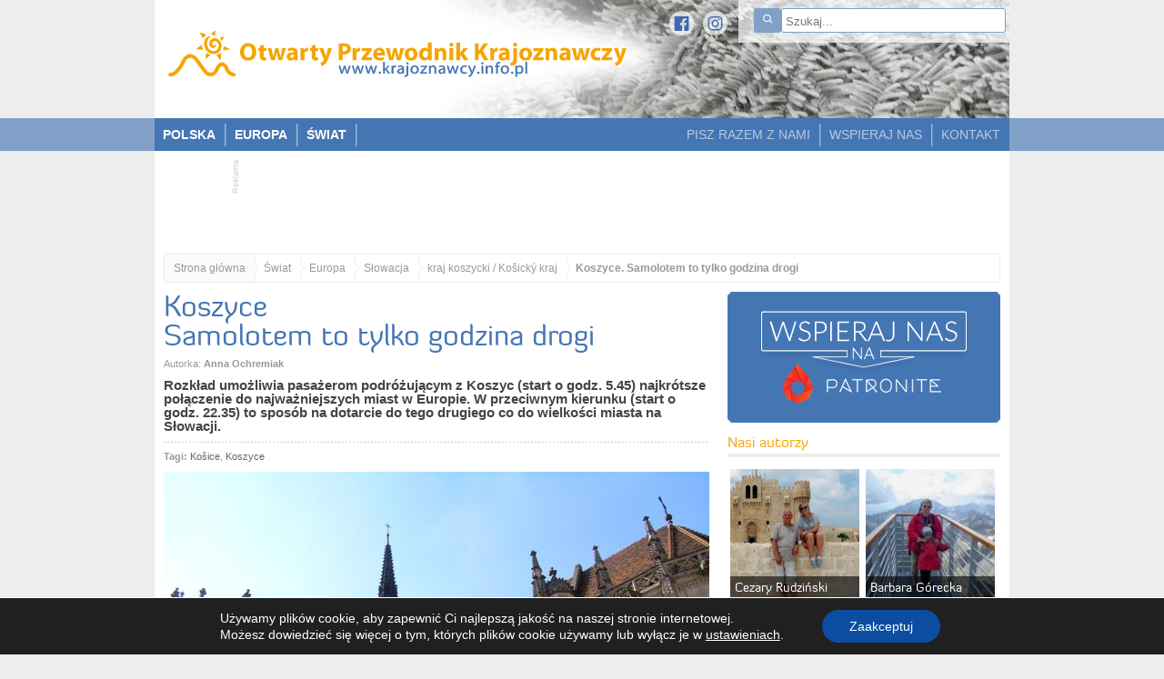

--- FILE ---
content_type: text/html; charset=UTF-8
request_url: https://www.krajoznawcy.info.pl/koszyce-samolotem-43839
body_size: 25142
content:


<!DOCTYPE html>
<html lang="pl-PL">

<head>
	<meta charset="UTF-8" />
	<meta name="viewport" id="view" content="width=device-width minimum-scale=1, maximum-scale=1" />
	<meta name="HandheldFriendly" content="true" />
	<title>Koszyce. Samolotem to tylko godzina drogi - Otwarty Przewodnik Krajoznawczy</title>
	<meta name='robots' content='index, follow, max-image-preview:large, max-snippet:-1, max-video-preview:-1' />
<script type="text/javascript">function rgmkInitGoogleMaps(){window.rgmkGoogleMapsCallback=true;try{jQuery(document).trigger("rgmkGoogleMapsLoad")}catch(err){}}</script>
	<!-- This site is optimized with the Yoast SEO plugin v21.9.1 - https://yoast.com/wordpress/plugins/seo/ -->
	<meta name="description" content="Międzynarodowy port lotniczy Koszyce leży około 6 kilometrów na wschód od miasta, na wysokości 230 m n.p.m. Otwarto je w 1954 roku." />
	<link rel="canonical" href="https://www.krajoznawcy.info.pl/koszyce-samolotem-43839" />
	<meta property="og:locale" content="pl_PL" />
	<meta property="og:type" content="article" />
	<meta property="og:title" content="Samolotem to tylko godzina drogi - Otwarty Przewodnik Krajoznawczy" />
	<meta property="og:description" content="Międzynarodowy port lotniczy Koszyce leży około 6 kilometrów na wschód od miasta, na wysokości 230 m n.p.m. Otwarto je w 1954 roku." />
	<meta property="og:url" content="https://www.krajoznawcy.info.pl/koszyce-samolotem-43839" />
	<meta property="og:site_name" content="Otwarty Przewodnik Krajoznawczy" />
	<meta property="article:publisher" content="https://www.facebook.com/Otwarty-Przewodnik-Krajoznawczy-392036727094/" />
	<meta property="article:published_time" content="2016-04-09T15:01:17+00:00" />
	<meta property="article:modified_time" content="2016-04-18T18:52:13+00:00" />
	<meta name="author" content="Anna Ochremiak" />
	<meta name="twitter:label1" content="Napisane przez" />
	<meta name="twitter:data1" content="Anna Ochremiak" />
	<meta name="twitter:label2" content="Szacowany czas czytania" />
	<meta name="twitter:data2" content="2 minuty" />
	<script type="application/ld+json" class="yoast-schema-graph">{"@context":"https://schema.org","@graph":[{"@type":"WebPage","@id":"https://www.krajoznawcy.info.pl/koszyce-samolotem-43839","url":"https://www.krajoznawcy.info.pl/koszyce-samolotem-43839","name":"Samolotem to tylko godzina drogi - Otwarty Przewodnik Krajoznawczy","isPartOf":{"@id":"https://www.krajoznawcy.info.pl/#website"},"datePublished":"2016-04-09T15:01:17+00:00","dateModified":"2016-04-18T18:52:13+00:00","author":{"@id":"https://www.krajoznawcy.info.pl/#/schema/person/a3843c591ea8e6587d3dbca9b3886b98"},"description":"Międzynarodowy port lotniczy Koszyce leży około 6 kilometrów na wschód od miasta, na wysokości 230 m n.p.m. Otwarto je w 1954 roku.","breadcrumb":{"@id":"https://www.krajoznawcy.info.pl/koszyce-samolotem-43839#breadcrumb"},"inLanguage":"pl-PL","potentialAction":[{"@type":"ReadAction","target":["https://www.krajoznawcy.info.pl/koszyce-samolotem-43839"]}]},{"@type":"BreadcrumbList","@id":"https://www.krajoznawcy.info.pl/koszyce-samolotem-43839#breadcrumb","itemListElement":[{"@type":"ListItem","position":1,"name":"Strona główna","item":"https://www.krajoznawcy.info.pl/"},{"@type":"ListItem","position":2,"name":"Samolotem to&nbsp;tylko&nbsp;godzina drogi"}]},{"@type":"WebSite","@id":"https://www.krajoznawcy.info.pl/#website","url":"https://www.krajoznawcy.info.pl/","name":"Otwarty Przewodnik Krajoznawczy","description":"","potentialAction":[{"@type":"SearchAction","target":{"@type":"EntryPoint","urlTemplate":"https://www.krajoznawcy.info.pl/?s={search_term_string}"},"query-input":"required name=search_term_string"}],"inLanguage":"pl-PL"},{"@type":"Person","@id":"https://www.krajoznawcy.info.pl/#/schema/person/a3843c591ea8e6587d3dbca9b3886b98","name":"Anna Ochremiak","image":{"@type":"ImageObject","inLanguage":"pl-PL","@id":"https://www.krajoznawcy.info.pl/#/schema/person/image/","url":"https://www.krajoznawcy.info.pl/wp-content/uploads/2012/03/Ochremiak-Anna_avatar-96x96.jpg","contentUrl":"https://www.krajoznawcy.info.pl/wp-content/uploads/2012/03/Ochremiak-Anna_avatar-96x96.jpg","caption":"Anna Ochremiak"},"description":"Był taki rok, że miałam tylko dwa tygodnie urlopu. Spędziłam je w połowie w Paryżu, w połowie w Bieszczadach. I gdyby dana mi była tylko połowa tego czasu, wybrałabym Bieszczady. Bo tak. Trochę świata już widziałam, ale ciągle poza zasięgiem pozostają dwa miejsca, które po prostu chciałabym zobaczyć: Ziemia Ognista i Spitsbergen. Może się jeszcze uda. Póki co z miasta uciekam do małej wsi w Beskidzie Niskim, do której elektryczność dotarła dopiero w 1974 roku, a na asfalt dała (niestety) dopiero Unia. Siadam sobie na przyzbie i patrzę, jak słońce wschodzi na wschodzie, zachodzi na zachodzie. I tak jest dobrze. Jestem redaktorem tego oto Otwartego Przewodnika Krajoznawczego. Zapraszam wszystkich do czytania... i do pisania.","url":"https://www.krajoznawcy.info.pl/author/opk"}]}</script>
	<!-- / Yoast SEO plugin. -->


<link rel='dns-prefetch' href='//ajax.googleapis.com' />
<link rel='dns-prefetch' href='//maps.googleapis.com' />
<link rel="alternate" type="application/rss+xml" title="Otwarty Przewodnik Krajoznawczy &raquo; Samolotem to&nbsp;tylko&nbsp;godzina drogi Kanał z komentarzami" href="https://www.krajoznawcy.info.pl/koszyce-samolotem-43839/feed" />
<script type="text/javascript">
/* <![CDATA[ */
window._wpemojiSettings = {"baseUrl":"https:\/\/s.w.org\/images\/core\/emoji\/14.0.0\/72x72\/","ext":".png","svgUrl":"https:\/\/s.w.org\/images\/core\/emoji\/14.0.0\/svg\/","svgExt":".svg","source":{"concatemoji":"https:\/\/www.krajoznawcy.info.pl\/wp-includes\/js\/wp-emoji-release.min.js?ver=6.4.7"}};
/*! This file is auto-generated */
!function(i,n){var o,s,e;function c(e){try{var t={supportTests:e,timestamp:(new Date).valueOf()};sessionStorage.setItem(o,JSON.stringify(t))}catch(e){}}function p(e,t,n){e.clearRect(0,0,e.canvas.width,e.canvas.height),e.fillText(t,0,0);var t=new Uint32Array(e.getImageData(0,0,e.canvas.width,e.canvas.height).data),r=(e.clearRect(0,0,e.canvas.width,e.canvas.height),e.fillText(n,0,0),new Uint32Array(e.getImageData(0,0,e.canvas.width,e.canvas.height).data));return t.every(function(e,t){return e===r[t]})}function u(e,t,n){switch(t){case"flag":return n(e,"\ud83c\udff3\ufe0f\u200d\u26a7\ufe0f","\ud83c\udff3\ufe0f\u200b\u26a7\ufe0f")?!1:!n(e,"\ud83c\uddfa\ud83c\uddf3","\ud83c\uddfa\u200b\ud83c\uddf3")&&!n(e,"\ud83c\udff4\udb40\udc67\udb40\udc62\udb40\udc65\udb40\udc6e\udb40\udc67\udb40\udc7f","\ud83c\udff4\u200b\udb40\udc67\u200b\udb40\udc62\u200b\udb40\udc65\u200b\udb40\udc6e\u200b\udb40\udc67\u200b\udb40\udc7f");case"emoji":return!n(e,"\ud83e\udef1\ud83c\udffb\u200d\ud83e\udef2\ud83c\udfff","\ud83e\udef1\ud83c\udffb\u200b\ud83e\udef2\ud83c\udfff")}return!1}function f(e,t,n){var r="undefined"!=typeof WorkerGlobalScope&&self instanceof WorkerGlobalScope?new OffscreenCanvas(300,150):i.createElement("canvas"),a=r.getContext("2d",{willReadFrequently:!0}),o=(a.textBaseline="top",a.font="600 32px Arial",{});return e.forEach(function(e){o[e]=t(a,e,n)}),o}function t(e){var t=i.createElement("script");t.src=e,t.defer=!0,i.head.appendChild(t)}"undefined"!=typeof Promise&&(o="wpEmojiSettingsSupports",s=["flag","emoji"],n.supports={everything:!0,everythingExceptFlag:!0},e=new Promise(function(e){i.addEventListener("DOMContentLoaded",e,{once:!0})}),new Promise(function(t){var n=function(){try{var e=JSON.parse(sessionStorage.getItem(o));if("object"==typeof e&&"number"==typeof e.timestamp&&(new Date).valueOf()<e.timestamp+604800&&"object"==typeof e.supportTests)return e.supportTests}catch(e){}return null}();if(!n){if("undefined"!=typeof Worker&&"undefined"!=typeof OffscreenCanvas&&"undefined"!=typeof URL&&URL.createObjectURL&&"undefined"!=typeof Blob)try{var e="postMessage("+f.toString()+"("+[JSON.stringify(s),u.toString(),p.toString()].join(",")+"));",r=new Blob([e],{type:"text/javascript"}),a=new Worker(URL.createObjectURL(r),{name:"wpTestEmojiSupports"});return void(a.onmessage=function(e){c(n=e.data),a.terminate(),t(n)})}catch(e){}c(n=f(s,u,p))}t(n)}).then(function(e){for(var t in e)n.supports[t]=e[t],n.supports.everything=n.supports.everything&&n.supports[t],"flag"!==t&&(n.supports.everythingExceptFlag=n.supports.everythingExceptFlag&&n.supports[t]);n.supports.everythingExceptFlag=n.supports.everythingExceptFlag&&!n.supports.flag,n.DOMReady=!1,n.readyCallback=function(){n.DOMReady=!0}}).then(function(){return e}).then(function(){var e;n.supports.everything||(n.readyCallback(),(e=n.source||{}).concatemoji?t(e.concatemoji):e.wpemoji&&e.twemoji&&(t(e.twemoji),t(e.wpemoji)))}))}((window,document),window._wpemojiSettings);
/* ]]> */
</script>
		<style type="text/css">
				</style>
	<link rel='stylesheet' id='yarppWidgetCss-css' href='https://www.krajoznawcy.info.pl/wp-content/plugins/yet-another-related-posts-plugin/style/widget.css?ver=6.4.7' type='text/css' media='all' />
<style id='wp-emoji-styles-inline-css' type='text/css'>

	img.wp-smiley, img.emoji {
		display: inline !important;
		border: none !important;
		box-shadow: none !important;
		height: 1em !important;
		width: 1em !important;
		margin: 0 0.07em !important;
		vertical-align: -0.1em !important;
		background: none !important;
		padding: 0 !important;
	}
</style>
<link rel='stylesheet' id='wp-block-library-css' href='https://www.krajoznawcy.info.pl/wp-includes/css/dist/block-library/style.min.css?ver=6.4.7' type='text/css' media='all' />
<style id='classic-theme-styles-inline-css' type='text/css'>
/*! This file is auto-generated */
.wp-block-button__link{color:#fff;background-color:#32373c;border-radius:9999px;box-shadow:none;text-decoration:none;padding:calc(.667em + 2px) calc(1.333em + 2px);font-size:1.125em}.wp-block-file__button{background:#32373c;color:#fff;text-decoration:none}
</style>
<style id='global-styles-inline-css' type='text/css'>
body{--wp--preset--color--black: #000000;--wp--preset--color--cyan-bluish-gray: #abb8c3;--wp--preset--color--white: #ffffff;--wp--preset--color--pale-pink: #f78da7;--wp--preset--color--vivid-red: #cf2e2e;--wp--preset--color--luminous-vivid-orange: #ff6900;--wp--preset--color--luminous-vivid-amber: #fcb900;--wp--preset--color--light-green-cyan: #7bdcb5;--wp--preset--color--vivid-green-cyan: #00d084;--wp--preset--color--pale-cyan-blue: #8ed1fc;--wp--preset--color--vivid-cyan-blue: #0693e3;--wp--preset--color--vivid-purple: #9b51e0;--wp--preset--gradient--vivid-cyan-blue-to-vivid-purple: linear-gradient(135deg,rgba(6,147,227,1) 0%,rgb(155,81,224) 100%);--wp--preset--gradient--light-green-cyan-to-vivid-green-cyan: linear-gradient(135deg,rgb(122,220,180) 0%,rgb(0,208,130) 100%);--wp--preset--gradient--luminous-vivid-amber-to-luminous-vivid-orange: linear-gradient(135deg,rgba(252,185,0,1) 0%,rgba(255,105,0,1) 100%);--wp--preset--gradient--luminous-vivid-orange-to-vivid-red: linear-gradient(135deg,rgba(255,105,0,1) 0%,rgb(207,46,46) 100%);--wp--preset--gradient--very-light-gray-to-cyan-bluish-gray: linear-gradient(135deg,rgb(238,238,238) 0%,rgb(169,184,195) 100%);--wp--preset--gradient--cool-to-warm-spectrum: linear-gradient(135deg,rgb(74,234,220) 0%,rgb(151,120,209) 20%,rgb(207,42,186) 40%,rgb(238,44,130) 60%,rgb(251,105,98) 80%,rgb(254,248,76) 100%);--wp--preset--gradient--blush-light-purple: linear-gradient(135deg,rgb(255,206,236) 0%,rgb(152,150,240) 100%);--wp--preset--gradient--blush-bordeaux: linear-gradient(135deg,rgb(254,205,165) 0%,rgb(254,45,45) 50%,rgb(107,0,62) 100%);--wp--preset--gradient--luminous-dusk: linear-gradient(135deg,rgb(255,203,112) 0%,rgb(199,81,192) 50%,rgb(65,88,208) 100%);--wp--preset--gradient--pale-ocean: linear-gradient(135deg,rgb(255,245,203) 0%,rgb(182,227,212) 50%,rgb(51,167,181) 100%);--wp--preset--gradient--electric-grass: linear-gradient(135deg,rgb(202,248,128) 0%,rgb(113,206,126) 100%);--wp--preset--gradient--midnight: linear-gradient(135deg,rgb(2,3,129) 0%,rgb(40,116,252) 100%);--wp--preset--font-size--small: 13px;--wp--preset--font-size--medium: 20px;--wp--preset--font-size--large: 36px;--wp--preset--font-size--x-large: 42px;--wp--preset--spacing--20: 0.44rem;--wp--preset--spacing--30: 0.67rem;--wp--preset--spacing--40: 1rem;--wp--preset--spacing--50: 1.5rem;--wp--preset--spacing--60: 2.25rem;--wp--preset--spacing--70: 3.38rem;--wp--preset--spacing--80: 5.06rem;--wp--preset--shadow--natural: 6px 6px 9px rgba(0, 0, 0, 0.2);--wp--preset--shadow--deep: 12px 12px 50px rgba(0, 0, 0, 0.4);--wp--preset--shadow--sharp: 6px 6px 0px rgba(0, 0, 0, 0.2);--wp--preset--shadow--outlined: 6px 6px 0px -3px rgba(255, 255, 255, 1), 6px 6px rgba(0, 0, 0, 1);--wp--preset--shadow--crisp: 6px 6px 0px rgba(0, 0, 0, 1);}:where(.is-layout-flex){gap: 0.5em;}:where(.is-layout-grid){gap: 0.5em;}body .is-layout-flow > .alignleft{float: left;margin-inline-start: 0;margin-inline-end: 2em;}body .is-layout-flow > .alignright{float: right;margin-inline-start: 2em;margin-inline-end: 0;}body .is-layout-flow > .aligncenter{margin-left: auto !important;margin-right: auto !important;}body .is-layout-constrained > .alignleft{float: left;margin-inline-start: 0;margin-inline-end: 2em;}body .is-layout-constrained > .alignright{float: right;margin-inline-start: 2em;margin-inline-end: 0;}body .is-layout-constrained > .aligncenter{margin-left: auto !important;margin-right: auto !important;}body .is-layout-constrained > :where(:not(.alignleft):not(.alignright):not(.alignfull)){max-width: var(--wp--style--global--content-size);margin-left: auto !important;margin-right: auto !important;}body .is-layout-constrained > .alignwide{max-width: var(--wp--style--global--wide-size);}body .is-layout-flex{display: flex;}body .is-layout-flex{flex-wrap: wrap;align-items: center;}body .is-layout-flex > *{margin: 0;}body .is-layout-grid{display: grid;}body .is-layout-grid > *{margin: 0;}:where(.wp-block-columns.is-layout-flex){gap: 2em;}:where(.wp-block-columns.is-layout-grid){gap: 2em;}:where(.wp-block-post-template.is-layout-flex){gap: 1.25em;}:where(.wp-block-post-template.is-layout-grid){gap: 1.25em;}.has-black-color{color: var(--wp--preset--color--black) !important;}.has-cyan-bluish-gray-color{color: var(--wp--preset--color--cyan-bluish-gray) !important;}.has-white-color{color: var(--wp--preset--color--white) !important;}.has-pale-pink-color{color: var(--wp--preset--color--pale-pink) !important;}.has-vivid-red-color{color: var(--wp--preset--color--vivid-red) !important;}.has-luminous-vivid-orange-color{color: var(--wp--preset--color--luminous-vivid-orange) !important;}.has-luminous-vivid-amber-color{color: var(--wp--preset--color--luminous-vivid-amber) !important;}.has-light-green-cyan-color{color: var(--wp--preset--color--light-green-cyan) !important;}.has-vivid-green-cyan-color{color: var(--wp--preset--color--vivid-green-cyan) !important;}.has-pale-cyan-blue-color{color: var(--wp--preset--color--pale-cyan-blue) !important;}.has-vivid-cyan-blue-color{color: var(--wp--preset--color--vivid-cyan-blue) !important;}.has-vivid-purple-color{color: var(--wp--preset--color--vivid-purple) !important;}.has-black-background-color{background-color: var(--wp--preset--color--black) !important;}.has-cyan-bluish-gray-background-color{background-color: var(--wp--preset--color--cyan-bluish-gray) !important;}.has-white-background-color{background-color: var(--wp--preset--color--white) !important;}.has-pale-pink-background-color{background-color: var(--wp--preset--color--pale-pink) !important;}.has-vivid-red-background-color{background-color: var(--wp--preset--color--vivid-red) !important;}.has-luminous-vivid-orange-background-color{background-color: var(--wp--preset--color--luminous-vivid-orange) !important;}.has-luminous-vivid-amber-background-color{background-color: var(--wp--preset--color--luminous-vivid-amber) !important;}.has-light-green-cyan-background-color{background-color: var(--wp--preset--color--light-green-cyan) !important;}.has-vivid-green-cyan-background-color{background-color: var(--wp--preset--color--vivid-green-cyan) !important;}.has-pale-cyan-blue-background-color{background-color: var(--wp--preset--color--pale-cyan-blue) !important;}.has-vivid-cyan-blue-background-color{background-color: var(--wp--preset--color--vivid-cyan-blue) !important;}.has-vivid-purple-background-color{background-color: var(--wp--preset--color--vivid-purple) !important;}.has-black-border-color{border-color: var(--wp--preset--color--black) !important;}.has-cyan-bluish-gray-border-color{border-color: var(--wp--preset--color--cyan-bluish-gray) !important;}.has-white-border-color{border-color: var(--wp--preset--color--white) !important;}.has-pale-pink-border-color{border-color: var(--wp--preset--color--pale-pink) !important;}.has-vivid-red-border-color{border-color: var(--wp--preset--color--vivid-red) !important;}.has-luminous-vivid-orange-border-color{border-color: var(--wp--preset--color--luminous-vivid-orange) !important;}.has-luminous-vivid-amber-border-color{border-color: var(--wp--preset--color--luminous-vivid-amber) !important;}.has-light-green-cyan-border-color{border-color: var(--wp--preset--color--light-green-cyan) !important;}.has-vivid-green-cyan-border-color{border-color: var(--wp--preset--color--vivid-green-cyan) !important;}.has-pale-cyan-blue-border-color{border-color: var(--wp--preset--color--pale-cyan-blue) !important;}.has-vivid-cyan-blue-border-color{border-color: var(--wp--preset--color--vivid-cyan-blue) !important;}.has-vivid-purple-border-color{border-color: var(--wp--preset--color--vivid-purple) !important;}.has-vivid-cyan-blue-to-vivid-purple-gradient-background{background: var(--wp--preset--gradient--vivid-cyan-blue-to-vivid-purple) !important;}.has-light-green-cyan-to-vivid-green-cyan-gradient-background{background: var(--wp--preset--gradient--light-green-cyan-to-vivid-green-cyan) !important;}.has-luminous-vivid-amber-to-luminous-vivid-orange-gradient-background{background: var(--wp--preset--gradient--luminous-vivid-amber-to-luminous-vivid-orange) !important;}.has-luminous-vivid-orange-to-vivid-red-gradient-background{background: var(--wp--preset--gradient--luminous-vivid-orange-to-vivid-red) !important;}.has-very-light-gray-to-cyan-bluish-gray-gradient-background{background: var(--wp--preset--gradient--very-light-gray-to-cyan-bluish-gray) !important;}.has-cool-to-warm-spectrum-gradient-background{background: var(--wp--preset--gradient--cool-to-warm-spectrum) !important;}.has-blush-light-purple-gradient-background{background: var(--wp--preset--gradient--blush-light-purple) !important;}.has-blush-bordeaux-gradient-background{background: var(--wp--preset--gradient--blush-bordeaux) !important;}.has-luminous-dusk-gradient-background{background: var(--wp--preset--gradient--luminous-dusk) !important;}.has-pale-ocean-gradient-background{background: var(--wp--preset--gradient--pale-ocean) !important;}.has-electric-grass-gradient-background{background: var(--wp--preset--gradient--electric-grass) !important;}.has-midnight-gradient-background{background: var(--wp--preset--gradient--midnight) !important;}.has-small-font-size{font-size: var(--wp--preset--font-size--small) !important;}.has-medium-font-size{font-size: var(--wp--preset--font-size--medium) !important;}.has-large-font-size{font-size: var(--wp--preset--font-size--large) !important;}.has-x-large-font-size{font-size: var(--wp--preset--font-size--x-large) !important;}
.wp-block-navigation a:where(:not(.wp-element-button)){color: inherit;}
:where(.wp-block-post-template.is-layout-flex){gap: 1.25em;}:where(.wp-block-post-template.is-layout-grid){gap: 1.25em;}
:where(.wp-block-columns.is-layout-flex){gap: 2em;}:where(.wp-block-columns.is-layout-grid){gap: 2em;}
.wp-block-pullquote{font-size: 1.5em;line-height: 1.6;}
</style>
<link rel='stylesheet' id='cwp-style-css' href='https://www.krajoznawcy.info.pl/wp-content/plugins/comments-widget-plus/assets/css/cwp.css?ver=1.3' type='text/css' media='all' />
<link rel='stylesheet' id='contact-form-7-css' href='https://www.krajoznawcy.info.pl/wp-content/plugins/contact-form-7/includes/css/styles.css?ver=5.8.6' type='text/css' media='all' />
<link rel='stylesheet' id='usp_style-css' href='https://www.krajoznawcy.info.pl/wp-content/themes/opk/usp/usp.css?ver=20240319' type='text/css' media='all' />
<link rel='stylesheet' id='wpgeo-css' href='https://www.krajoznawcy.info.pl/wp-content/plugins/wp-geo/css/wp-geo.css?ver=3.5.1' type='text/css' media='all' />
<link rel='stylesheet' id='aurora-heatmap-css' href='https://www.krajoznawcy.info.pl/wp-content/plugins/aurora-heatmap/style.css?ver=1.7.0' type='text/css' media='all' />
<link rel='stylesheet' id='upprev-css-css' href='https://www.krajoznawcy.info.pl/wp-content/plugins/upprev/styles/upprev.css?ver=3.4.1' type='text/css' media='all' />
<link rel='stylesheet' id='moove_gdpr_frontend-css' href='https://www.krajoznawcy.info.pl/wp-content/plugins/gdpr-cookie-compliance/dist/styles/gdpr-main-nf.css?ver=4.13.1' type='text/css' media='all' />
<style id='moove_gdpr_frontend-inline-css' type='text/css'>
				#moove_gdpr_cookie_modal .moove-gdpr-modal-content .moove-gdpr-tab-main h3.tab-title, 
				#moove_gdpr_cookie_modal .moove-gdpr-modal-content .moove-gdpr-tab-main span.tab-title,
				#moove_gdpr_cookie_modal .moove-gdpr-modal-content .moove-gdpr-modal-left-content #moove-gdpr-menu li a, 
				#moove_gdpr_cookie_modal .moove-gdpr-modal-content .moove-gdpr-modal-left-content #moove-gdpr-menu li button,
				#moove_gdpr_cookie_modal .moove-gdpr-modal-content .moove-gdpr-modal-left-content .moove-gdpr-branding-cnt a,
				#moove_gdpr_cookie_modal .moove-gdpr-modal-content .moove-gdpr-modal-footer-content .moove-gdpr-button-holder a.mgbutton, 
				#moove_gdpr_cookie_modal .moove-gdpr-modal-content .moove-gdpr-modal-footer-content .moove-gdpr-button-holder button.mgbutton,
				#moove_gdpr_cookie_modal .cookie-switch .cookie-slider:after, 
				#moove_gdpr_cookie_modal .cookie-switch .slider:after, 
				#moove_gdpr_cookie_modal .switch .cookie-slider:after, 
				#moove_gdpr_cookie_modal .switch .slider:after,
				#moove_gdpr_cookie_info_bar .moove-gdpr-info-bar-container .moove-gdpr-info-bar-content p, 
				#moove_gdpr_cookie_info_bar .moove-gdpr-info-bar-container .moove-gdpr-info-bar-content p a,
				#moove_gdpr_cookie_info_bar .moove-gdpr-info-bar-container .moove-gdpr-info-bar-content a.mgbutton, 
				#moove_gdpr_cookie_info_bar .moove-gdpr-info-bar-container .moove-gdpr-info-bar-content button.mgbutton,
				#moove_gdpr_cookie_modal .moove-gdpr-modal-content .moove-gdpr-tab-main .moove-gdpr-tab-main-content h1, 
				#moove_gdpr_cookie_modal .moove-gdpr-modal-content .moove-gdpr-tab-main .moove-gdpr-tab-main-content h2, 
				#moove_gdpr_cookie_modal .moove-gdpr-modal-content .moove-gdpr-tab-main .moove-gdpr-tab-main-content h3, 
				#moove_gdpr_cookie_modal .moove-gdpr-modal-content .moove-gdpr-tab-main .moove-gdpr-tab-main-content h4, 
				#moove_gdpr_cookie_modal .moove-gdpr-modal-content .moove-gdpr-tab-main .moove-gdpr-tab-main-content h5, 
				#moove_gdpr_cookie_modal .moove-gdpr-modal-content .moove-gdpr-tab-main .moove-gdpr-tab-main-content h6,
				#moove_gdpr_cookie_modal .moove-gdpr-modal-content.moove_gdpr_modal_theme_v2 .moove-gdpr-modal-title .tab-title,
				#moove_gdpr_cookie_modal .moove-gdpr-modal-content.moove_gdpr_modal_theme_v2 .moove-gdpr-tab-main h3.tab-title, 
				#moove_gdpr_cookie_modal .moove-gdpr-modal-content.moove_gdpr_modal_theme_v2 .moove-gdpr-tab-main span.tab-title,
				#moove_gdpr_cookie_modal .moove-gdpr-modal-content.moove_gdpr_modal_theme_v2 .moove-gdpr-branding-cnt a {
				 	font-weight: inherit				}
			#moove_gdpr_cookie_modal,#moove_gdpr_cookie_info_bar,.gdpr_cookie_settings_shortcode_content{font-family:Lato,sans-serif}#moove_gdpr_save_popup_settings_button{background-color:#373737;color:#fff}#moove_gdpr_save_popup_settings_button:hover{background-color:#000}#moove_gdpr_cookie_info_bar .moove-gdpr-info-bar-container .moove-gdpr-info-bar-content a.mgbutton,#moove_gdpr_cookie_info_bar .moove-gdpr-info-bar-container .moove-gdpr-info-bar-content button.mgbutton{background-color:#0c4da2}#moove_gdpr_cookie_modal .moove-gdpr-modal-content .moove-gdpr-modal-footer-content .moove-gdpr-button-holder a.mgbutton,#moove_gdpr_cookie_modal .moove-gdpr-modal-content .moove-gdpr-modal-footer-content .moove-gdpr-button-holder button.mgbutton,.gdpr_cookie_settings_shortcode_content .gdpr-shr-button.button-green{background-color:#0c4da2;border-color:#0c4da2}#moove_gdpr_cookie_modal .moove-gdpr-modal-content .moove-gdpr-modal-footer-content .moove-gdpr-button-holder a.mgbutton:hover,#moove_gdpr_cookie_modal .moove-gdpr-modal-content .moove-gdpr-modal-footer-content .moove-gdpr-button-holder button.mgbutton:hover,.gdpr_cookie_settings_shortcode_content .gdpr-shr-button.button-green:hover{background-color:#fff;color:#0c4da2}#moove_gdpr_cookie_modal .moove-gdpr-modal-content .moove-gdpr-modal-close i,#moove_gdpr_cookie_modal .moove-gdpr-modal-content .moove-gdpr-modal-close span.gdpr-icon{background-color:#0c4da2;border:1px solid #0c4da2}#moove_gdpr_cookie_info_bar span.change-settings-button.focus-g,#moove_gdpr_cookie_info_bar span.change-settings-button:focus,#moove_gdpr_cookie_info_bar button.change-settings-button.focus-g,#moove_gdpr_cookie_info_bar button.change-settings-button:focus{-webkit-box-shadow:0 0 1px 3px #0c4da2;-moz-box-shadow:0 0 1px 3px #0c4da2;box-shadow:0 0 1px 3px #0c4da2}#moove_gdpr_cookie_modal .moove-gdpr-modal-content .moove-gdpr-modal-close i:hover,#moove_gdpr_cookie_modal .moove-gdpr-modal-content .moove-gdpr-modal-close span.gdpr-icon:hover,#moove_gdpr_cookie_info_bar span[data-href]>u.change-settings-button{color:#0c4da2}#moove_gdpr_cookie_modal .moove-gdpr-modal-content .moove-gdpr-modal-left-content #moove-gdpr-menu li.menu-item-selected a span.gdpr-icon,#moove_gdpr_cookie_modal .moove-gdpr-modal-content .moove-gdpr-modal-left-content #moove-gdpr-menu li.menu-item-selected button span.gdpr-icon{color:inherit}#moove_gdpr_cookie_modal .moove-gdpr-modal-content .moove-gdpr-modal-left-content #moove-gdpr-menu li a span.gdpr-icon,#moove_gdpr_cookie_modal .moove-gdpr-modal-content .moove-gdpr-modal-left-content #moove-gdpr-menu li button span.gdpr-icon{color:inherit}#moove_gdpr_cookie_modal .gdpr-acc-link{line-height:0;font-size:0;color:transparent;position:absolute}#moove_gdpr_cookie_modal .moove-gdpr-modal-content .moove-gdpr-modal-close:hover i,#moove_gdpr_cookie_modal .moove-gdpr-modal-content .moove-gdpr-modal-left-content #moove-gdpr-menu li a,#moove_gdpr_cookie_modal .moove-gdpr-modal-content .moove-gdpr-modal-left-content #moove-gdpr-menu li button,#moove_gdpr_cookie_modal .moove-gdpr-modal-content .moove-gdpr-modal-left-content #moove-gdpr-menu li button i,#moove_gdpr_cookie_modal .moove-gdpr-modal-content .moove-gdpr-modal-left-content #moove-gdpr-menu li a i,#moove_gdpr_cookie_modal .moove-gdpr-modal-content .moove-gdpr-tab-main .moove-gdpr-tab-main-content a:hover,#moove_gdpr_cookie_info_bar.moove-gdpr-dark-scheme .moove-gdpr-info-bar-container .moove-gdpr-info-bar-content a.mgbutton:hover,#moove_gdpr_cookie_info_bar.moove-gdpr-dark-scheme .moove-gdpr-info-bar-container .moove-gdpr-info-bar-content button.mgbutton:hover,#moove_gdpr_cookie_info_bar.moove-gdpr-dark-scheme .moove-gdpr-info-bar-container .moove-gdpr-info-bar-content a:hover,#moove_gdpr_cookie_info_bar.moove-gdpr-dark-scheme .moove-gdpr-info-bar-container .moove-gdpr-info-bar-content button:hover,#moove_gdpr_cookie_info_bar.moove-gdpr-dark-scheme .moove-gdpr-info-bar-container .moove-gdpr-info-bar-content span.change-settings-button:hover,#moove_gdpr_cookie_info_bar.moove-gdpr-dark-scheme .moove-gdpr-info-bar-container .moove-gdpr-info-bar-content button.change-settings-button:hover,#moove_gdpr_cookie_info_bar.moove-gdpr-dark-scheme .moove-gdpr-info-bar-container .moove-gdpr-info-bar-content u.change-settings-button:hover,#moove_gdpr_cookie_info_bar span[data-href]>u.change-settings-button,#moove_gdpr_cookie_info_bar.moove-gdpr-dark-scheme .moove-gdpr-info-bar-container .moove-gdpr-info-bar-content a.mgbutton.focus-g,#moove_gdpr_cookie_info_bar.moove-gdpr-dark-scheme .moove-gdpr-info-bar-container .moove-gdpr-info-bar-content button.mgbutton.focus-g,#moove_gdpr_cookie_info_bar.moove-gdpr-dark-scheme .moove-gdpr-info-bar-container .moove-gdpr-info-bar-content a.focus-g,#moove_gdpr_cookie_info_bar.moove-gdpr-dark-scheme .moove-gdpr-info-bar-container .moove-gdpr-info-bar-content button.focus-g,#moove_gdpr_cookie_info_bar.moove-gdpr-dark-scheme .moove-gdpr-info-bar-container .moove-gdpr-info-bar-content a.mgbutton:focus,#moove_gdpr_cookie_info_bar.moove-gdpr-dark-scheme .moove-gdpr-info-bar-container .moove-gdpr-info-bar-content button.mgbutton:focus,#moove_gdpr_cookie_info_bar.moove-gdpr-dark-scheme .moove-gdpr-info-bar-container .moove-gdpr-info-bar-content a:focus,#moove_gdpr_cookie_info_bar.moove-gdpr-dark-scheme .moove-gdpr-info-bar-container .moove-gdpr-info-bar-content button:focus,#moove_gdpr_cookie_info_bar.moove-gdpr-dark-scheme .moove-gdpr-info-bar-container .moove-gdpr-info-bar-content span.change-settings-button.focus-g,span.change-settings-button:focus,button.change-settings-button.focus-g,button.change-settings-button:focus,#moove_gdpr_cookie_info_bar.moove-gdpr-dark-scheme .moove-gdpr-info-bar-container .moove-gdpr-info-bar-content u.change-settings-button.focus-g,#moove_gdpr_cookie_info_bar.moove-gdpr-dark-scheme .moove-gdpr-info-bar-container .moove-gdpr-info-bar-content u.change-settings-button:focus{color:#0c4da2}#moove_gdpr_cookie_modal.gdpr_lightbox-hide{display:none}
</style>
<link rel='stylesheet' id='wp-paginate-css' href='https://www.krajoznawcy.info.pl/wp-content/plugins/wp-paginate/css/wp-paginate.css?ver=2.0.7' type='text/css' media='screen' />
<script type="text/javascript">
var iworks_upprev = { animation: 'flyout', position: 'right', offset_percent: 75, offset_element: '.want_buy_photos', css_width: 360, css_side: 5, compare: 'yarpp', url_new_window: 0, ga_track_views: 1, ga_track_clicks: 1, ga_opt_noninteraction: 1, title: 'Samolotem to&nbsp;tylko&nbsp;godzina drogi' };
</script>
<script type="text/javascript" src="https://ajax.googleapis.com/ajax/libs/jquery/2.1.4/jquery.min.js?ver=2.1.4" id="jquery-js"></script>
<script type="text/javascript" src="https://www.krajoznawcy.info.pl/wp-content/plugins/user-submitted-posts/resources/jquery.cookie.js?ver=20240319" id="usp_cookie-js"></script>
<script type="text/javascript" src="https://www.krajoznawcy.info.pl/wp-content/plugins/user-submitted-posts/resources/jquery.parsley.min.js?ver=20240319" id="usp_parsley-js"></script>
<script type="text/javascript" id="usp_core-js-before">
/* <![CDATA[ */
var usp_custom_field = ""; var usp_custom_field_2 = ""; var usp_custom_checkbox = ""; var usp_case_sensitivity = "false"; var usp_challenge_response = "Warszawa"; var usp_min_images = 1; var usp_max_images = 20; var usp_parsley_error = "Nieprawid\u0142owa odpowied\u017a."; var usp_multiple_cats = 0; var usp_existing_tags = 0; var usp_recaptcha_disp = "hide"; var usp_recaptcha_vers = 2; var usp_recaptcha_key = ""; 
/* ]]> */
</script>
<script type="text/javascript" src="https://www.krajoznawcy.info.pl/wp-content/plugins/user-submitted-posts/resources/jquery.usp.core.js?ver=20240319" id="usp_core-js"></script>
<script type="text/javascript" src="https://www.krajoznawcy.info.pl/wp-content/plugins/wp-geo/js/tooltip.js?ver=3.5.1" id="wpgeo_tooltip-js"></script>
<script type="text/javascript" src="https://www.krajoznawcy.info.pl/wp-content/plugins/wp-geo/js/wp-geo.v3.js?ver=3.5.1" id="wpgeo-js"></script>
<script type="text/javascript" src="//maps.googleapis.com/maps/api/js?language=pl&amp;key=AIzaSyAiTJrmx2Q7lO9ZPbYxK76pwOH1hRpubI8&amp;callback=rgmkInitGoogleMaps&amp;ver=3.5.1" id="googlemaps3-js"></script>
<script type="text/javascript" id="aurora-heatmap-js-extra">
/* <![CDATA[ */
var aurora_heatmap = {"_mode":"reporter","ajax_url":"https:\/\/www.krajoznawcy.info.pl\/wp-admin\/admin-ajax.php","action":"aurora_heatmap","reports":"click_pc,click_mobile","debug":"0","ajax_delay_time":"3000","ajax_interval":"10","ajax_bulk":null};
/* ]]> */
</script>
<script type="text/javascript" src="https://www.krajoznawcy.info.pl/wp-content/plugins/aurora-heatmap/js/aurora-heatmap.min.js?ver=1.7.0" id="aurora-heatmap-js"></script>
<script type="text/javascript" src="https://www.krajoznawcy.info.pl/wp-content/plugins/upprev/scripts/upprev.js?ver=3.4.1" id="iworks_upprev-js-js"></script>
<link rel="https://api.w.org/" href="https://www.krajoznawcy.info.pl/wp-json/" /><link rel="alternate" type="application/json" href="https://www.krajoznawcy.info.pl/wp-json/wp/v2/posts/43839" /><link rel="EditURI" type="application/rsd+xml" title="RSD" href="https://www.krajoznawcy.info.pl/xmlrpc.php?rsd" />
<meta name="generator" content="WordPress 6.4.7" />
<link rel='shortlink' href='https://www.krajoznawcy.info.pl/?p=43839' />
<link rel="alternate" type="application/json+oembed" href="https://www.krajoznawcy.info.pl/wp-json/oembed/1.0/embed?url=https%3A%2F%2Fwww.krajoznawcy.info.pl%2Fkoszyce-samolotem-43839" />
<link rel="alternate" type="text/xml+oembed" href="https://www.krajoznawcy.info.pl/wp-json/oembed/1.0/embed?url=https%3A%2F%2Fwww.krajoznawcy.info.pl%2Fkoszyce-samolotem-43839&#038;format=xml" />
<script type="text/javascript" src="https://www.krajoznawcy.info.pl/wp-content/plugins/mhr-custom-anti-copy/mhrfunction.php "></script><meta name="geo.position" content="48.6729012;21.2375514" /><meta name="ICBM" content="48.6729012,21.2375514" />
			<script type="text/javascript">
			//<![CDATA[

			// WP Geo default settings
			var wpgeo_w = '100%';
			var wpgeo_h = '300px';
			var wpgeo_type = 'G_NORMAL_MAP';
			var wpgeo_zoom = 5;
			var wpgeo_controls = 'GLargeMapControl3D';
			var wpgeo_controltypes = 'G_NORMAL_MAP,G_SATELLITE_MAP,G_HYBRID_MAP,G_PHYSICAL_MAP';
			var wpgeo_scale = 'N';
			var wpgeo_overview = 'N';

			//]]>
			</script>
			
			<script type="text/javascript">
			//<![CDATA[
			// ----- WP Geo Marker Icons -----
			var wpgeo_icon_large = wpgeo_createIcon(20, 34, 10, 34, 'https://www.krajoznawcy.info.pl/wp-content/uploads/wp-geo/markers/large-marker.png', 'https://www.krajoznawcy.info.pl/wp-content/uploads/wp-geo/markers/large-marker-shadow.png');var wpgeo_icon_small = wpgeo_createIcon(10, 17, 5, 17, 'https://www.krajoznawcy.info.pl/wp-content/uploads/wp-geo/markers/small-marker.png', 'https://www.krajoznawcy.info.pl/wp-content/uploads/wp-geo/markers/small-marker-shadow.png');var wpgeo_icon_dot = wpgeo_createIcon(8, 8, 3, 6, 'https://www.krajoznawcy.info.pl/wp-content/uploads/wp-geo/markers/dot-marker.png', 'https://www.krajoznawcy.info.pl/wp-content/uploads/wp-geo/markers/dot-marker-shadow.png');
			//]]>
			</script>
			
<!-- WP Youtube Player 1.7 by unijimpe -->

<style type="text/css" id="breadcrumb-trail-css">.breadcrumbs .trail-browse,.breadcrumbs .trail-items,.breadcrumbs .trail-items li {display: inline-block;margin:0;padding: 0;border:none;background:transparent;text-indent: 0;}.breadcrumbs .trail-browse {font-size: inherit;font-style:inherit;font-weight: inherit;color: inherit;}.breadcrumbs .trail-items {list-style: none;}.trail-items li::after {content: "\002F";padding: 0 0.5em;}.trail-items li:last-of-type::after {display: none;}</style>
		<style type="text/css">
			.cwp-li {
				overflow: hidden;
			}

			.cwp-avatar {
				float: left;
				margin-top: .2em;
				margin-right: 1em;
			}

			.cwp-avatar.rounded .avatar {
				border-radius: 50%;
			}

			.cwp-avatar.square .avatar {
				border-radius: 0;
			}

			.cwp-comment-excerpt {
				display: block;
				color: #787878;
			}
		</style>
		
	<!-- Clean Archives Reloaded v3.2.0 | http://www.viper007bond.com/wordpress-plugins/clean-archives-reloaded/ -->
	<style type="text/css">.car-collapse .car-yearmonth { cursor: s-resize; } </style>
	<script type="text/javascript">
		/* <![CDATA[ */
			jQuery(document).ready(function() {
				jQuery('.car-collapse').find('.car-monthlisting').hide();
				jQuery('.car-collapse').find('.car-monthlisting:first').show();
				jQuery('.car-collapse').find('.car-yearmonth').click(function() {
					jQuery(this).next('ul').slideToggle('fast');
				});
				jQuery('.car-collapse').find('.car-toggler').click(function() {
					if ( 'Pokaż wszystkie' == jQuery(this).text() ) {
						jQuery(this).parent('.car-container').find('.car-monthlisting').show();
						jQuery(this).text('Ukryj wszystkie');
					}
					else {
						jQuery(this).parent('.car-container').find('.car-monthlisting').hide();
						jQuery(this).text('Pokaż wszystkie');
					}
					return false;
				});
			});
		/* ]]> */
	</script>

		<style type="text/css" id="wp-custom-css">
			.recent-articles {
	margin-top: 10px !important
}		</style>
		<style type="text/css">
#upprev_box{bottom:5px;width:360px;right:5px;display:block;right:-415px;display:block;}
 </style>
	<link rel="profile" href="http://gmpg.org/xfn/11" />
	<link rel="stylesheet" rev="stylesheet" href="https://www.krajoznawcy.info.pl/wp-content/themes/opk/styles/reset.css?v=6.4.7" type="text/css" media="all" charset="utf-8" />
	<link rel="stylesheet" rev="stylesheet" href="https://www.krajoznawcy.info.pl/wp-content/themes/opk/styles/main.css?v=6.4.7" type="text/css" media="all" charset="utf-8" />
	<link rel="stylesheet" rev="stylesheet" href="https://www.krajoznawcy.info.pl/wp-content/themes/opk/styles/interest.css?v=6.4.7" type="text/css" media="all" charset="utf-8" />
	<link rel="stylesheet" rev="stylesheet" href="https://www.krajoznawcy.info.pl/wp-content/themes/opk/styles/article.css?v=6.4.7" type="text/css" media="all" charset="utf-8" />
	<link rel="stylesheet" rev="stylesheet" href="https://www.krajoznawcy.info.pl/wp-content/themes/opk/fonts/fonts.css?v=6.4.7" type="text/css" media="all" charset="utf-8" />
	<link rel="stylesheet" rev="stylesheet" href="https://www.krajoznawcy.info.pl/wp-content/themes/opk/styles/prettyPhoto.css?v=6.4.7" type="text/css" media="all" charset="utf-8" />
	<link rel="stylesheet" rev="stylesheet" href="https://www.krajoznawcy.info.pl/wp-content/themes/opk/styles/validationEngine.jquery.css?v=6.4.7" type="text/css" media="all" charset="utf-8" />
	<link href='https://unpkg.com/boxicons@2.1.4/css/boxicons.min.css' rel='stylesheet'>

	<link rel="pingback" href="https://www.krajoznawcy.info.pl/xmlrpc.php" />

	<script src="https://www.krajoznawcy.info.pl/wp-content/themes/opk/scripts/jquery.bxslider.js"></script>
	<link href="https://www.krajoznawcy.info.pl/wp-content/themes/opk/styles/jquery.bxslider.css" rel="stylesheet" />

	<script type="text/javascript" src="https://www.krajoznawcy.info.pl/wp-content/themes/opk/scripts/jquery.prettyPhoto.js"></script>
	<!--<script type="text/javascript" src="https://www.krajoznawcy.info.pl/wp-content/themes/opk/scripts/cufon-yui.js"></script>-->
	<script type="text/javascript" src="https://www.krajoznawcy.info.pl/wp-content/themes/opk/scripts/languages/jquery.validationEngine-pl.js"></script>
	<script type="text/javascript" src="https://www.krajoznawcy.info.pl/wp-content/themes/opk/scripts/jquery.validationEngine.js"></script>
	<script type="text/javascript" src="https://www.krajoznawcy.info.pl/wp-content/themes/opk/scripts/scripts.js"></script>
	<!-- <script src="https://www.krajoznawcy.info.pl/wp-content/themes/opk/font/diavlo.font.js" type="text/javascript"></script> -->
	<link rel="stylesheet" rev="stylesheet" href="https://www.krajoznawcy.info.pl/wp-content/themes/opk/styles/skin.css" type="text/css" media="all" charset="utf-8" />


	<script src="https://www.krajoznawcy.info.pl/wp-content/themes/opk/scripts/lightbox.min.js"></script>
	<link href="https://www.krajoznawcy.info.pl/wp-content/themes/opk/styles/lightbox.css" rel="stylesheet" />
	<script type="text/javascript" src="https://www.gstatic.com/charts/loader.js?key=AIzaSyAiTJrmx2Q7lO9ZPbYxK76pwOH1hRpubI8&callback=initialize"></script>
	<script type="text/javascript" src="https://www.krajoznawcy.info.pl/wp-content/themes/opk/scripts/getCountry.js"></script>
</head>

<body class="post-template-default single single-post postid-43839 single-format-standard">
	<div class="wrap">
		<div id="fb-root"></div>
		<script async defer crossorigin="anonymous" src="https://connect.facebook.net/pl_PL/sdk.js#xfbml=1&version=v10.0" nonce="Z2lzjKUN"></script>

		<div class="header">
			<div class="block">
				<div class="headerLine">
					<div class="search_box">
												<form role="search" method="get" action="https://www.krajoznawcy.info.pl/">
							<div>
								<input type="text" name="s" class="keywords" placeholder="Szukaj..." onblur="if (this.placeholder == '') this.placeholder = this.defaultValue;" onfocus="if (this.placeholder == this.defaultValue) this.placeholder = '';" pattern=".{3,}" required title="wpisz minimum 3 znaki" />
								<button class="button search_button"><i class='bx bx-search'></i></button>
							</div>
						</form>
					</div>
					<div class="social-buttons">
						<div class="inline facebook"><a href="https://www.facebook.com/Otwarty-Przewodnik-Krajoznawczy-392036727094/" target="_blank"><i class='bx bxl-facebook-square'></i></a></div>
						<!-- <div class="inline facebook"><a href="https://www.facebook.com/Otwarty-Przewodnik-Krajoznawczy-392036727094/" target="_blank"><i class="fab fa-facebook"></i></a></div> -->
						<div class="inline instagram"><a href="https://www.instagram.com/otwartyprzewodnikkrajoznawczy/" target="_blank"><i class='bx bxl-instagram'></i></a></div>
						<!-- <div class="inline instagram"><a href="https://www.instagram.com/otwartyprzewodnikkrajoznawczy/" target="_blank"><i class="fab fa-instagram"></i></a></div> -->
					</div>
					<div class="logo" onclick="javascript:top.document.location.href='https://www.krajoznawcy.info.pl'">
						<img class="no-lazy" src="https://www.krajoznawcy.info.pl/wp-content/themes/opk/images/logo_otwarty_przewodnik_krajoznawczy.png" alt="" />
					</div>
					<div class="bg_logo">
						<img src="https://www.krajoznawcy.info.pl/wp-content/themes/opk/images/bg_header.png" alt="" />
					</div>
					<div class="header_img_bg" onclick="javascript:top.document.location.href='https://www.krajoznawcy.info.pl'">
													<img test src="https://www.krajoznawcy.info.pl/wp-content/uploads/2014/01/cropped-DSCN5907.jpg" width="634" height="130" alt="" />
											</div>
				</div>
				<div class="headerMenu">

					<input type="checkbox" id="button">
					<label class='menu-label' for="button" onclick></label>
					<ul id="cssdropdown">
						<li class="headlink withmenu">
							<div class="menu-category-container">
								<div class="menu-category"><a href="https://www.krajoznawcy.info.pl/category/swiat/europa/polska/" title="Polska">POLSKA</a></div>
								<div class="polska-arrow "><i class="bx bx-chevrons-right"></i></div>
								<div class="float_fix" style="clear: both;"></div>
							</div>
							<ul class="subanchors poland">

								<li id="item_1"><a href="https://www.krajoznawcy.info.pl/category/swiat/europa/polska/dolnoslaskie">dolnośląskie</a></li>
								<li id="item_2"><a href="https://www.krajoznawcy.info.pl/category/swiat/europa/polska/kujawsko-pomorskie">kujawsko-pomorskie</a></li>
								<li id="item_3"><a href="https://www.krajoznawcy.info.pl/category/swiat/europa/polska/lubelskie">lubelskie</a></li>
								<li id="item_4"><a href="https://www.krajoznawcy.info.pl/category/swiat/europa/polska/lubuskie">lubuskie</a></li>
								<li id="item_5"><a href="https://www.krajoznawcy.info.pl/category/swiat/europa/polska/lodzkie">łódzkie</a></li>
								<li id="item_6"><a href="https://www.krajoznawcy.info.pl/category/swiat/europa/polska/malopolskie">małopolskie</a></li>
								<li id="item_7"><a href="https://www.krajoznawcy.info.pl/category/swiat/europa/polska/mazowieckie">mazowieckie</a></li>
								<li id="item_8"><a href="https://www.krajoznawcy.info.pl/category/swiat/europa/polska/opolskie">opolskie</a></li>
								<li id="item_9"><a href="https://www.krajoznawcy.info.pl/category/swiat/europa/polska/podkarpackie">podkarpackie</a></li>
								<li id="item_10"><a href="https://www.krajoznawcy.info.pl/category/swiat/europa/polska/podlaskie">podlaskie</a></li>
								<li id="item_11"><a href="https://www.krajoznawcy.info.pl/category/swiat/europa/polska/pomorskie">pomorskie</a></li>
								<li id="item_12"><a href="https://www.krajoznawcy.info.pl/category/swiat/europa/polska/slaskie">śląskie</a></li>
								<li id="item_13"><a href="https://www.krajoznawcy.info.pl/category/swiat/europa/polska/swietokrzyskie">świętokrzyskie</a></li>
								<li id="item_14"><a href="https://www.krajoznawcy.info.pl/category/swiat/europa/polska/warminsko-mazurskie">warmińsko-mazurskie</a></li>
								<li id="item_15"><a href="https://www.krajoznawcy.info.pl/category/swiat/europa/polska/wielkopolskie">wielkopolskie</a></li>
								<li id="item_16"><a href="https://www.krajoznawcy.info.pl/category/swiat/europa/polska/zachodniopomorskie">zachodniopomorskie</a></li>

																<li class="last"><a href="https://www.krajoznawcy.info.pl/category/swiat/europa/polska/" title="Polska">&#0187; wszystkie&nbsp;regiony</a></li>
							</ul>

						</li>
						<li class="span"><!-- --></li>
						<li class="headlink withmenu">
							<div class="menu-category-container">
								<div class="menu-category"><a href="https://www.krajoznawcy.info.pl/category/swiat/europa/" title="Europa">EUROPA</a></div>
								<div class="europa-arrow "><i class="bx bx-chevrons-right"></i></div>
								<div class="float_fix" style="clear: both;"></div>
							</div>
														
							<ul class="subanchors europe">
								<li class="column col-nr-1">
									<ul>
										<li id="iteme_21"><a href="https://www.krajoznawcy.info.pl/category/swiat/europa/albania">Albania</a></li>
										<li id="iteme_22"><a href="https://www.krajoznawcy.info.pl/category/swiat/europa/andora">Andora</a></li>
										<li id="iteme_23"><a href="https://www.krajoznawcy.info.pl/category/swiat/europa/austrai">Austria</a></li>
										<li id="iteme_24"><a href="https://www.krajoznawcy.info.pl/category/swiat/europa/belgia">Belgia</a></li>
										<li id="iteme_25"><a href="https://www.krajoznawcy.info.pl/category/swiat/europa/bialorus">Białoruś</a></li>
										<li id="iteme_26"><a href="https://www.krajoznawcy.info.pl/category/swiat/europa/bosnia-i-hercegowina">Bośnia i Hercegowina</a></li>
										<li id="iteme_27"><a href="https://www.krajoznawcy.info.pl/category/swiat/europa/bulgaria">Bułgaria</a></li>
										<li id="iteme_28"><a href="https://www.krajoznawcy.info.pl/category/swiat/europa/chorwacja">Chorwacja</a></li>
										<li id="iteme_29"><a href="https://www.krajoznawcy.info.pl/category/swiat/europa/cypr">Cypr</a></li>
										<li id="iteme_210"><a href="https://www.krajoznawcy.info.pl/category/swiat/europa/czarnogora">Czarnogóra</a></li>
										<li id="iteme_211"><a href="https://www.krajoznawcy.info.pl/category/swiat/europa/czechy">Czechy</a></li>
										<li id="iteme_212"><a href="https://www.krajoznawcy.info.pl/category/swiat/europa/dania">Dania</a></li>
										<li id="iteme_213"><a href="https://www.krajoznawcy.info.pl/category/swiat/europa/estonia">Estonia</a></li>
										<li id="iteme_214"><a href="https://www.krajoznawcy.info.pl/category/swiat/europa/finlandia">Finlandia</a></li>
										<li id="iteme_215"><a href="https://www.krajoznawcy.info.pl/category/swiat/europa/francja">Francja</a></li>
										<li id="iteme_216"><a href="https://www.krajoznawcy.info.pl/category/swiat/europa/grecja">Grecja</a></li>
										<li id="iteme_217"><a href="https://www.krajoznawcy.info.pl/category/swiat/europa/hiszpania">Hiszpania</a></li>
									</ul>

								</li>
								<li class="column col-nr-2">
									<ul>
										<li id="item_031"><a href="https://www.krajoznawcy.info.pl/category/swiat/europa/holandia">Holandia</a></li>
										<li id="item_032"><a href="https://www.krajoznawcy.info.pl/category/swiat/europa/irlandia">Irlandia</a></li>
										<li id="item_033"><a href="https://www.krajoznawcy.info.pl/category/swiat/europa/islandia">Islandia</a></li>
										<li id="item_034"><a href="https://www.krajoznawcy.info.pl/category/swiat/europa/jersey">Jersey</a></li>
										<li id="item_035"><a href="https://www.krajoznawcy.info.pl/category/swiat/europa/kosowo">Kosowo</a></li>
										<li id="item_036"><a href="https://www.krajoznawcy.info.pl/category/swiat/europa/liechtenstein">Liechtenstein</a></li>
										<li id="item_037"><a href="https://www.krajoznawcy.info.pl/category/swiat/europa/litwa">Litwa</a></li>
										<li id="item_038"><a href="https://www.krajoznawcy.info.pl/category/swiat/europa/luksemburg">Luksemburg</a></li>
										<li id="item_039"><a href="https://www.krajoznawcy.info.pl/category/swiat/europa/lotwa">Łotwa</a></li>
										<li id="item_0391"><a href="https://www.krajoznawcy.info.pl/category/swiat/europa/malta">Malta</a></li>
										<li id="item_0310"><a href="https://www.krajoznawcy.info.pl/category/swiat/europa/macedonia-polnocna">Macedonia Północna</a></li>
										<li id="item_0311"><a href="https://www.krajoznawcy.info.pl/category/swiat/europa/moldawia">Mołdawia</a></li>
										<li id="item_0312"><a href="https://www.krajoznawcy.info.pl/category/swiat/europa/monako">Monako</a></li>
										<li id="item_0313"><a href="https://www.krajoznawcy.info.pl/category/swiat/europa/niemcy">Niemcy</a></li>
										<li id="item_0314"><a href="https://www.krajoznawcy.info.pl/category/swiat/europa/norwegia">Norwegia</a></li>
										<li id="item_0315"><a href="https://www.krajoznawcy.info.pl/category/swiat/europa/polska">Polska</a></li>
										<li id="item_0316"><a href="https://www.krajoznawcy.info.pl/category/swiat/europa/portugalia">Portugalia</a></li>
									</ul>

								</li>
								<li class="column col-nr-3">
									<ul>
										<li id="item_0317"><a href="https://www.krajoznawcy.info.pl/category/swiat/europa/rosja">Rosja</a></li>
										<li id="item_041"><a href="https://www.krajoznawcy.info.pl/category/swiat/europa/rumunia">Rumunia</a></li>
										<li id="item_042"><a href="https://www.krajoznawcy.info.pl/category/swiat/europa/san-marino">San Marino</a></li>
										<li id="item_043"><a href="https://www.krajoznawcy.info.pl/category/swiat/europa/serbia">Serbia</a></li>
										<li id="item_044"><a href="https://www.krajoznawcy.info.pl/category/swiat/europa/slowacja">Słowacja</a></li>
										<li id="item_045"><a href="https://www.krajoznawcy.info.pl/category/swiat/europa/slowenia">Słowenia</a></li>
										<li id="item_046"><a href="https://www.krajoznawcy.info.pl/category/swiat/europa/szwajcaria">Szwajcaria</a></li>
										<li id="item_047"><a href="https://www.krajoznawcy.info.pl/category/swiat/europa/szwecja">Szwecja</a></li>
										<li id="item_0471"><a href="https://www.krajoznawcy.info.pl/category/swiat/azja/turcja">Turcja</a></li>
										<li id="item_048"><a href="https://www.krajoznawcy.info.pl/category/swiat/europa/ukraina">Ukraina</a></li>
										<li id="item_049"><a href="https://www.krajoznawcy.info.pl/category/swiat/europa/watykan">Watykan</a></li>
										<li id="item_0410"><a href="https://www.krajoznawcy.info.pl/category/swiat/europa/wegry">Węgry</a></li>
										<li id="item_0411"><a href="https://www.krajoznawcy.info.pl/category/swiat/europa/wielka-brytania">Wielka Brytania</a></li>
										<li id="item_0412"><a href="https://www.krajoznawcy.info.pl/category/swiat/europa/wlochy">Włochy</a></li>
										<li id="item_0413"><a href="https://www.krajoznawcy.info.pl/category/swiat/europa/wyspa-man">Wyspa Man</a></li>
										<li id="item_0414"><a href="https://www.krajoznawcy.info.pl/category/swiat/europa/wyspy-owcze">Wyspy Owcze</a></li>

										<li class="last"><a href="https://www.krajoznawcy.info.pl/category/swiat/europa/" title="Europa">&#0187; wszystkie&nbsp;kraje</a></li>

									</ul>

								</li>
							</ul>
						</li>
						<li class="span"><!-- --></li>
						<li class="headlink withmenu">
							<div class="menu-category-container">
								<div class="menu-category"><a href="https://www.krajoznawcy.info.pl/category/swiat/" title="Świat">ŚWIAT</a></div>
								<div class="swiat-arrow "><i class="bx bx-chevrons-right"></i></div>
								<div class="float_fix" style="clear: both;"></div>
							</div>
							<ul class="subanchors world">
									<li class="cat-item cat-item-5"><a href="https://www.krajoznawcy.info.pl/category/swiat/afryka">Afryka</a>
</li>
	<li class="cat-item cat-item-6"><a href="https://www.krajoznawcy.info.pl/category/swiat/ameryka-polnocna">Ameryka Północna</a>
</li>
	<li class="cat-item cat-item-7"><a href="https://www.krajoznawcy.info.pl/category/swiat/ameryka-poludniowa">Ameryka Południowa</a>
</li>
	<li class="cat-item cat-item-8"><a href="https://www.krajoznawcy.info.pl/category/swiat/australia-i-oceania">Australia i Oceania</a>
</li>
	<li class="cat-item cat-item-9"><a href="https://www.krajoznawcy.info.pl/category/swiat/azja">Azja</a>
</li>
	<li class="cat-item cat-item-13"><a href="https://www.krajoznawcy.info.pl/category/swiat/europa">Europa</a>
</li>
								<li class="last"><a href="https://www.krajoznawcy.info.pl/category/swiat/" title="Świat">&#0187; wszystkie&nbsp;kraje</a></li>
							</ul>
						</li>
						<li class="span"><!-- --></li>

												
							
						

						<li class="headlink fr tinycolor">
							<div class="menu-category"><a href="https://www.krajoznawcy.info.pl/kontakt">KONTAKT</a></div>
							<div class="float_fix" style="clear: both;"></div>
						</li>
						<li class="span fr"><!-- --></li>
						<li class="headlink fr tinycolor">
							<div class="menu-category"><a href="https://www.krajoznawcy.info.pl/wspieraj-nas">WSPIERAJ NAS</a></div>
							<div class="float_fix" style="clear: both;"></div>
						</li>
						<li class="span fr"><!-- --></li>
						<li class="headlink headlink-last tinycolor fr">
							<div class="menu-category"><a href="https://www.krajoznawcy.info.pl/pisz-razem-z-nami" title="Pisz razem z nami">PISZ RAZEM Z NAMI</a></div>
							<div class="float_fix" style="clear: both;"></div>
						</li>
					</ul>

					<div class="search_box search_box_bar">
						<form role="search" method="get" action="https://www.krajoznawcy.info.pl/">
							<div>
								<button class="button search_box_bar_button"><i class='bx bx-search'></i></button>
								<input type="text" name="s" class="keywords" placeholder="Szukaj..." onblur="if (this.placeholder == '') this.placeholder = this.defaultValue;" onfocus="if (this.placeholder == this.defaultValue) this.placeholder = '';" pattern=".{3,}" required title="wpisz minimum 3 znaki" />
								<!-- <input type="image" class="button" id="searchsubmit" src="https://www.krajoznawcy.info.pl/wp-content/themes/opk/images/btt_search.png" /> -->
								<!-- <input type="button" class="button" id="searchsubmit" value=""> -->

							</div>
						</form>
					</div>
				</div>
			</div>
		</div>  <div id="add-line"><div class="add"><div class="aling_center">
    <script async src="https://pagead2.googlesyndication.com/pagead/js/adsbygoogle.js?client=ca-pub-7705626301191020" crossorigin="anonymous"></script>
    <ins class="adsbygoogle" style="display:inline-block;width:750px;height:100px"
         data-ad-client="ca-pub-7705626301191020" data-ad-slot="4497838855"></ins>
    <script>(adsbygoogle = window.adsbygoogle || []).push({});</script>
  </div></div></div>
  		<div class="content">
			<div class="breadcrumb" style="display: block;">
				<ul>
					<li class="first"><a href="/" title="Home">Strona główna</a></li>
					<li><a href="https://www.krajoznawcy.info.pl/category/swiat">Świat</a></li><li>
	<a href="https://www.krajoznawcy.info.pl/category/swiat/europa">Europa</a></li><li>
	<a href="https://www.krajoznawcy.info.pl/category/swiat/europa/slowacja">Słowacja</a></li><li>
	<a href="https://www.krajoznawcy.info.pl/category/swiat/europa/slowacja/kraj-koszycki">kraj koszycki / Košický kraj</a></li><li></a></li>					<li><strong>Koszyce. Samolotem to&nbsp;tylko&nbsp;godzina drogi</strong></li>
				</ul>
			</div>

			<div class="column_one">


				<div class="article_content">
					<h2 id="post-43839">Koszyce<br /> Samolotem to&nbsp;tylko&nbsp;godzina drogi</h2>
					<div class="author">Autorka: <span> <a href="/author/opk">Anna Ochremiak</a> </span> </div>
					<div class="lead">Rozkład umożliwia pasażerom podróżującym z Koszyc (start o godz. 5.45) najkrótsze połączenie do najważniejszych miast w Europie. W przeciwnym kierunku (start o godz. 22.35) to sposób na dotarcie do tego drugiego co do wielkości miasta na Słowacji.</div>
					<div class="tags"><strong>Tagi:</strong> <a href="https://www.krajoznawcy.info.pl/tag/kosice" rel="tag">Košice</a>, <a href="https://www.krajoznawcy.info.pl/tag/koszyce" rel="tag">Koszyce</a><br />					</div>

					<div class="imagegallery">
						
						<div class="big_image">
							<div class="autor">fot: Anna Ochremiak</div>

															<img src="https://www.krajoznawcy.info.pl/wp-content/uploads/2016/04/koszyce-18-600x450.jpg" alt="Koszyce. Samolotem to&nbsp;tylko&nbsp;godzina drogi" />

													</div>

													<div class="imagesignup">
								Centralnym punktem miasta jest wrzecionowaty w kształcie Rynek Główny, z gotycką katedrą św. Elżbiety, która jest największym kościołem na Słowacji a jednocześnie najdalej na wschód usytuowaną gotycką katedrą w Europie. 							</div>
						


						



					</div>



					
											<div class="old_article">
							<div class="arrow"><!-- --></div>
							Uwaga! Materiał został zamieszczony w naszym portalu już ponad rok temu. <br />
							A świat się zmienia… Niektóre informacje praktyczne mogą okazać się nieaktualne!
						</div>

					
					<div class="txt_content">
						<div class="mapa_lokalizacji geo_button">
															<a href="https://www.google.pl/maps/search/48.6729012,21.2375514/@48.6729012,21.2375514,15z" target="_blank"><img class="img-responsive" src="https://www.krajoznawcy.info.pl/wp-content/themes/opk/images/wyswietl_to_miejsce_na_mapie.png"></a>
							
						</div>
												<p><strong>Polskie Linie Lotnicze LOT otworzyły tej&nbsp;wiosny nowe połączenie lotnicze z&nbsp;Warszawy do&nbsp;Koszyc (<span class="st">Košice</span>) we&nbsp;wschodniej Słowacji. Rejsy samolotami Bombardier Q400 odbywają się sześć razy w&nbsp;tygodniu. Lot trwa nieco ponad godzinę.</strong></p>
<p>Rozkład umożliwia pasażerom podróżującym z&nbsp;Koszyc (start o&nbsp;godz.&nbsp;5.45) najkrótsze połączenie przez&nbsp;Warszawę do&nbsp;najważniejszych miast w&nbsp;Europie. To&nbsp;może być ważne dla kontaktów biznesowych, bo&nbsp;w&nbsp;Koszyce w&nbsp;ostatnich latach siedzibę znalazło wiele film technologicznych. Dla podróżujących w&nbsp;przeciwnym kierunku (start o&nbsp;godz.&nbsp;22.35) to&nbsp;sposób na&nbsp;dotarcie  do&nbsp;tego drugiego co&nbsp;do&nbsp;wielkości miasta na&nbsp;Słowacji, historycznej stolicy  regionu Abov. Koszyce same w&nbsp;sobie są&nbsp;warte zwiedzenia. Pięknie odnowiona w&nbsp;ostatnich latach starówka należy do&nbsp;najpiękniejszych i&nbsp;największych na&nbsp;Słowacji, ale&nbsp;i&nbsp;w&nbsp;tym regionie Europy. Centralnym jej punktem jest wrzecionowaty w&nbsp;kształcie Rynek Główny, z&nbsp;gotycką katedrą św.&nbsp;Elżbiety, która&nbsp;jest największym kościołem na&nbsp;Słowacji a&nbsp;jednocześnie najdalej na&nbsp;wschód usytuowaną gotycką katedrą w&nbsp;Europie. We&nbsp;Wschodniosłowackim Muzeum  natomiast eksponowany jest sławny Złoty Skarb, unikalny zbiór 2920 złotych monet z&nbsp;okresu od&nbsp;XV do&nbsp;XVII wieku, o&nbsp;wadze 11 kg, pochodzących z&nbsp;81 europejskich mennic.</p>
<p>Ciekawa jest też koszycka współczesność. W&nbsp;2013 roku miasto było Europejską Stolicą Kultury a&nbsp;w&nbsp;tym roku jest Europejskim Miastem Sportu. Warto wiedzieć, że&nbsp;w&nbsp;Koszycach, każdego roku jesienią, jest organizowany Międzynarodowy Maraton Pokoju. To&nbsp;najstarszy w&nbsp;Europie a&nbsp;drugi po&nbsp;Bostońskim na&nbsp;świecie masowy bieg na&nbsp;tym dystansie. Rozgrywany jest od&nbsp;1924 roku.</p>
<p>Miasto jest też doskonałym punktem wypadowym do&nbsp;zwiedzania wschodniej Słowacji z&nbsp;winiarskim regionem Tokaj (jego północna część leży w&nbsp;granicach tego kraju), czy&nbsp;niezwykłymi jaskiniami i&nbsp;malowniczymi dolinami Słowackiego Krasu.</p>
<h3>Warto wiedzieć</h3>
<p>Międzynarodowy port lotniczy Koszyce (Medzinárodné letisko Košice, KSC) leży około 6 kilometrów na&nbsp;wschód od&nbsp;miasta, na&nbsp;wysokości 230 m n.p.m. Otwarto go&nbsp;w&nbsp;1954 roku.  Korzysta z&nbsp;niego rocznie około 700 tys. pasażerów. Ma&nbsp;regularne połączenia do&nbsp;Bratysławy, Wiednia, Pragi, Mediolanu, Kijowa, Londynu, Bristolu i&nbsp;Doncaster. A&nbsp;od&nbsp;niedawna ? również do&nbsp;Warszawy.</p>
<div class='yarpp-related'>

	
<div class="about_area box">
	<div class="headbox">
		Przeczytaj także...
	</div>
	<div class="about_area_content">

    <div class="article_line" id="itemid_2488">
					<div class="yarpp_image_crop"
				style="background-image: url('https://www.krajoznawcy.info.pl/wp-content/uploads/2011/10/samolot.jpg-160x105.jpg');">
				<a href="https://www.krajoznawcy.info.pl/samolotem-na-narty-2488" rel="bookmark"><img src="https://www.krajoznawcy.info.pl/wp-content/themes/opk/images/FFFFFF-0.png" alt="" align="left" /></a>
			</div>
			
				
			
			<h4><a href="https://www.krajoznawcy.info.pl/samolotem-na-narty-2488" rel="bookmark">Poprad-Tatry. Samolotem na&nbsp;słowackie stoki</a></h4>
			<p class="author">Autorka: <a href="/author/opk">Anna Ochremiak</a> </p>
			<p><a href="https://www.krajoznawcy.info.pl/samolotem-na-narty-2488" rel="bookmark" class='yarpp-zajawka'>W&nbsp;tym sezonie na&nbsp;słowackie stoki będzie można? polecieć samolotem. 
8 grudnia 2011 r. wystartują regularne połączenia lotnicze z&nbsp;Warszawy i&nbsp;Gdańska do&nbsp;Popradu. Samoloty będą latać z&nbsp;obu tych miast dwa razy w&nbsp;tygodniu – w&nbsp;czwartki i&nbsp;w&nbsp;niedziele.</a></p>
	</div>


    <div class="article_line" id="itemid_39609">
					<div class="yarpp_image_crop"
				style="background-image: url('https://www.krajoznawcy.info.pl/wp-content/uploads/2015/10/AirBaltic-Poprad-Tatry-3-160x105.jpg');">
				<a href="https://www.krajoznawcy.info.pl/samolotem-na-slowackie-stoki-2015-39609" rel="bookmark"><img src="https://www.krajoznawcy.info.pl/wp-content/themes/opk/images/FFFFFF-0.png" alt="" align="left" /></a>
			</div>
			
				
			
			<h4><a href="https://www.krajoznawcy.info.pl/samolotem-na-slowackie-stoki-2015-39609" rel="bookmark">Poprad - Tatry. Samolotem na&nbsp;słowackie stoki 2015</a></h4>
			<p class="author">Autorka: <a href="/author/opk">Anna Ochremiak</a> </p>
			<p><a href="https://www.krajoznawcy.info.pl/samolotem-na-slowackie-stoki-2015-39609" rel="bookmark" class='yarpp-zajawka'>Samoloty będą lądować na&nbsp;lotnisku Poprad-Tatry. Jest ono lotniskiem niewielkim, jednym z&nbsp;mniejszych międzynarodowych portów pasażerskich także na&nbsp;Słowacji. Jest jednak niezwykle pięknie położone pod&nbsp;Tatrami.</a></p>
	</div>


    <div class="article_line" id="itemid_625">
					<div class="yarpp_image_crop"
				style="background-image: url('https://www.krajoznawcy.info.pl/wp-content/uploads/2011/10/koszyce-kultura-160x105.jpg');">
				<a href="https://www.krajoznawcy.info.pl/zwyciezyly-wiara-i-entuzjazm-625" rel="bookmark"><img src="https://www.krajoznawcy.info.pl/wp-content/themes/opk/images/FFFFFF-0.png" alt="" align="left" /></a>
			</div>
			
				
			
			<h4><a href="https://www.krajoznawcy.info.pl/zwyciezyly-wiara-i-entuzjazm-625" rel="bookmark">Koszyce. Europejska Stolica Kultury 2013</a></h4>
			<p class="author">Autorka: <a href="/author/bdoktor">Barbara Doktór</a> </p>
			<p><a href="https://www.krajoznawcy.info.pl/zwyciezyly-wiara-i-entuzjazm-625" rel="bookmark" class='yarpp-zajawka'>Idea, żeby&nbsp;Koszyce zmienić z&nbsp;miasta betonowych bloków i&nbsp;starówki, którą odwiedzali nieliczni turyści, w&nbsp;"kulturalne city", okazała się strzałem w&nbsp;dziesiątkę. Wtedy też pojawił się wiatraczek, który&nbsp;miał przewietrzyć miasto. </a></p>
	</div>

</div>
</div>
</div>



						

						<h3 class="read_more_headline">Poczytaj więcej o okolicy: </h3><div class="more_in_area"><a class='related_link' href='https://www.krajoznawcy.info.pl/chrystus-ma-w-dloni-kwiatek-2898'><div class='related_link_bulk'><div class='related_foto'><img width="533" height="400" src="https://www.krajoznawcy.info.pl/wp-content/uploads/2011/08/bodruzal.jpg" class="attachment-full-width-image size-full-width-image" alt="" decoding="async" fetchpriority="high" srcset="https://www.krajoznawcy.info.pl/wp-content/uploads/2011/08/bodruzal.jpg 533w, https://www.krajoznawcy.info.pl/wp-content/uploads/2011/08/bodruzal-300x225.jpg 300w" sizes="(max-width: 533px) 100vw, 533px" /></div><div class='related_name'>Bodružal. Chrystus ma w dłoni kwiatek</div></div></a><a class='related_link' href='https://www.krajoznawcy.info.pl/na-starowce-czyli-przy-ulicy-glownej-19550'><div class='related_link_bulk'><div class='related_foto'><img width="600" height="399" src="https://www.krajoznawcy.info.pl/wp-content/uploads/2012/11/koszyce888-600x399.jpg" class="attachment-full-width-image size-full-width-image" alt="" decoding="async" srcset="https://www.krajoznawcy.info.pl/wp-content/uploads/2012/11/koszyce888.jpg 600w, https://www.krajoznawcy.info.pl/wp-content/uploads/2012/11/koszyce888-160x105.jpg 160w, https://www.krajoznawcy.info.pl/wp-content/uploads/2012/11/koszyce888-300x200.jpg 300w" sizes="(max-width: 600px) 100vw, 600px" /></div><div class='related_name'>Koszyce. Na starówce, czyli przy ulicy Głównej</div></div></a><a class='related_link' href='https://www.krajoznawcy.info.pl/drewniana-wieza-siega-nieba-2902'><div class='related_link_bulk'><div class='related_foto'><img width="533" height="400" src="https://www.krajoznawcy.info.pl/wp-content/uploads/2011/08/Ladomirová-unesco.jpg" class="attachment-full-width-image size-full-width-image" alt="" decoding="async" srcset="https://www.krajoznawcy.info.pl/wp-content/uploads/2011/08/Ladomirová-unesco.jpg 533w, https://www.krajoznawcy.info.pl/wp-content/uploads/2011/08/Ladomirová-unesco-300x225.jpg 300w" sizes="(max-width: 533px) 100vw, 533px" /></div><div class='related_name'>Ladomirová. Drewniana wieża sięga nieba</div></div></a><a class='related_link' href='https://www.krajoznawcy.info.pl/wielkie-swieto-slowackiego-wina-17242'><div class='related_link_bulk'><div class='related_foto'><img width="600" height="400" src="https://www.krajoznawcy.info.pl/wp-content/uploads/2012/09/Koszyckie-Święto-Wina-600x400.jpg" class="attachment-full-width-image size-full-width-image" alt="" decoding="async" loading="lazy" srcset="https://www.krajoznawcy.info.pl/wp-content/uploads/2012/09/Koszyckie-Święto-Wina.jpg 600w, https://www.krajoznawcy.info.pl/wp-content/uploads/2012/09/Koszyckie-Święto-Wina-300x200.jpg 300w" sizes="(max-width: 600px) 100vw, 600px" /></div><div class='related_name'>Koszyce. Wielkie święto słowackiego wina</div></div></a></div>



					</div>


					<div>



						
					</div>


					<div class="date_and_interest">
						<div class="fl">
							Dodano: 9 kwietnia 2016; Aktualizacja 18 kwietnia 2016;
						</div>
						<div class="fr">
							<dl id="sample" class="dropdown">
								<dt><a href="javascript://" onclick="return false;"><span>zainteresowania:</span></a></dt>


								<dd>
									<ul>


										<li><a href="https://www.krajoznawcy.info.pl/zainteresowania/lista-unesco">Lista UNESCO</a></li><li><a href="https://www.krajoznawcy.info.pl/zainteresowania/miasta-i-miasteczka">Miasta i miasteczka</a></li><li><a href="https://www.krajoznawcy.info.pl/zainteresowania/technika">Technika</a></li><li><a href="https://www.krajoznawcy.info.pl/zainteresowania/dziedzictwo-kulturowe-unesco">dziedzictwo kulturowe UNESCO</a></li><li><a href="https://www.krajoznawcy.info.pl/zainteresowania/samoloty">samoloty</a></li><li><a href="https://www.krajoznawcy.info.pl/zainteresowania/wszystkie-zainteresowania">Zainteresowania</a></li>
									</ul>
								</dd>
							</dl>

						</div>
						<div class="clear"><!-- --></div>
					</div>



											<div class="check_this_site">
							<h4>
								Zajrzyj na te strony:
							</h4>
							<div class="check">
								<ul>
<li><a title="Koszyce" href="http://www:%20www.visitkosice.eu" target="_blank">strona miasta</a></li>
</ul>
<div class='yarpp-related'>

	
<div class="about_area box">
	<div class="headbox">
		Przeczytaj także...
	</div>
	<div class="about_area_content">

    <div class="article_line" id="itemid_2488">
					<div class="yarpp_image_crop"
				style="background-image: url('https://www.krajoznawcy.info.pl/wp-content/uploads/2011/10/samolot.jpg-160x105.jpg');">
				<a href="https://www.krajoznawcy.info.pl/samolotem-na-narty-2488" rel="bookmark"><img src="https://www.krajoznawcy.info.pl/wp-content/themes/opk/images/FFFFFF-0.png" alt="" align="left" /></a>
			</div>
			
				
			
			<h4><a href="https://www.krajoznawcy.info.pl/samolotem-na-narty-2488" rel="bookmark">Poprad-Tatry. Samolotem na&nbsp;słowackie stoki</a></h4>
			<p class="author">Autorka: <a href="/author/opk">Anna Ochremiak</a> </p>
			<p><a href="https://www.krajoznawcy.info.pl/samolotem-na-narty-2488" rel="bookmark" class='yarpp-zajawka'>W&nbsp;tym sezonie na&nbsp;słowackie stoki będzie można? polecieć samolotem. 
8 grudnia 2011 r. wystartują regularne połączenia lotnicze z&nbsp;Warszawy i&nbsp;Gdańska do&nbsp;Popradu. Samoloty będą latać z&nbsp;obu tych miast dwa razy w&nbsp;tygodniu – w&nbsp;czwartki i&nbsp;w&nbsp;niedziele.</a></p>
	</div>


    <div class="article_line" id="itemid_39609">
					<div class="yarpp_image_crop"
				style="background-image: url('https://www.krajoznawcy.info.pl/wp-content/uploads/2015/10/AirBaltic-Poprad-Tatry-3-160x105.jpg');">
				<a href="https://www.krajoznawcy.info.pl/samolotem-na-slowackie-stoki-2015-39609" rel="bookmark"><img src="https://www.krajoznawcy.info.pl/wp-content/themes/opk/images/FFFFFF-0.png" alt="" align="left" /></a>
			</div>
			
				
			
			<h4><a href="https://www.krajoznawcy.info.pl/samolotem-na-slowackie-stoki-2015-39609" rel="bookmark">Poprad - Tatry. Samolotem na&nbsp;słowackie stoki 2015</a></h4>
			<p class="author">Autorka: <a href="/author/opk">Anna Ochremiak</a> </p>
			<p><a href="https://www.krajoznawcy.info.pl/samolotem-na-slowackie-stoki-2015-39609" rel="bookmark" class='yarpp-zajawka'>Samoloty będą lądować na&nbsp;lotnisku Poprad-Tatry. Jest ono lotniskiem niewielkim, jednym z&nbsp;mniejszych międzynarodowych portów pasażerskich także na&nbsp;Słowacji. Jest jednak niezwykle pięknie położone pod&nbsp;Tatrami.</a></p>
	</div>


    <div class="article_line" id="itemid_625">
					<div class="yarpp_image_crop"
				style="background-image: url('https://www.krajoznawcy.info.pl/wp-content/uploads/2011/10/koszyce-kultura-160x105.jpg');">
				<a href="https://www.krajoznawcy.info.pl/zwyciezyly-wiara-i-entuzjazm-625" rel="bookmark"><img src="https://www.krajoznawcy.info.pl/wp-content/themes/opk/images/FFFFFF-0.png" alt="" align="left" /></a>
			</div>
			
				
			
			<h4><a href="https://www.krajoznawcy.info.pl/zwyciezyly-wiara-i-entuzjazm-625" rel="bookmark">Koszyce. Europejska Stolica Kultury 2013</a></h4>
			<p class="author">Autorka: <a href="/author/bdoktor">Barbara Doktór</a> </p>
			<p><a href="https://www.krajoznawcy.info.pl/zwyciezyly-wiara-i-entuzjazm-625" rel="bookmark" class='yarpp-zajawka'>Idea, żeby&nbsp;Koszyce zmienić z&nbsp;miasta betonowych bloków i&nbsp;starówki, którą odwiedzali nieliczni turyści, w&nbsp;"kulturalne city", okazała się strzałem w&nbsp;dziesiątkę. Wtedy też pojawił się wiatraczek, który&nbsp;miał przewietrzyć miasto. </a></p>
	</div>

</div>
</div>
</div>
							</div>
						</div>
					

					<div class="comments">
						
<div id="comments">
	




<div class="addcomments">
	<h5>
		Dodaj komentarz
	</h5>
	
	<form action="https://www.krajoznawcy.info.pl/wp-comments-post.php" method="post" id="commentform" enctype="multipart/form-data">

						<div class="comment_form_body">
					<div class="comment_form_body_border_right"></div>
					<div class="top_arrow">
						<div class="top_arrow_border_bottom"></div>
						<!-- -->
					</div>
					<div class="row">
						<div class="normaltxt">
							<textarea autocomplete="new-password"  id="b771847aab"  name="b771847aab"   cols="40" rows="3" tabindex="1"></textarea><textarea id="comment" aria-label="hp-comment" aria-hidden="true" name="comment" autocomplete="new-password" style="padding:0 !important;clip:rect(1px, 1px, 1px, 1px) !important;position:absolute !important;white-space:nowrap !important;height:1px !important;width:1px !important;overflow:hidden !important;" tabindex="-1"></textarea><script data-noptimize>document.getElementById("comment").setAttribute( "id", "a24cae88d3aecf7690f7475413e5c4d1" );document.getElementById("b771847aab").setAttribute( "id", "comment" );</script>
						</div>
					</div>
					<div class="row bottomrow file_comment">

						<div>
							<label for="attachment">Dodaj zdjęcie </label><input id="attachment" name="attachment" type="file" />
						</div>

						<small class="attachmentRules">(Dozwolone typy plików: <strong>jpg, gif, png</strong>, maksymalny waga pliku: <strong>4MB.</strong>)</small>
					</div>
					<div class="row bottomrow">
						<div class="left">
							<input type="text" name="author" class="validate[required,custom[onlyLetterNumber],maxSize[20]" id="author" value="~nick" onblur="if (this.value == '') this.value = this.defaultValue;" onfocus="if (this.value == this.defaultValue) this.value = '';" tabindex="2" />
							<input type="text" name="email" id="email" value="adres e-mail" class="validate[required,custom[email]]" onblur="if (this.value == '') this.value = this.defaultValue;" onfocus="if (this.value == this.defaultValue) this.value = '';" tabindex="3" /> (wymagany, niepublikowany)
						</div>

						
						<!--<p><small><strong>XHTML:</strong> You can use these tags: <code>&lt;a href=&quot;&quot; title=&quot;&quot;&gt; &lt;abbr title=&quot;&quot;&gt; &lt;acronym title=&quot;&quot;&gt; &lt;b&gt; &lt;blockquote cite=&quot;&quot;&gt; &lt;cite&gt; &lt;code&gt; &lt;del datetime=&quot;&quot;&gt; &lt;em&gt; &lt;i&gt; &lt;q cite=&quot;&quot;&gt; &lt;s&gt; &lt;strike&gt; &lt;strong&gt; </code></small></p>-->



						<div class="right"><button type="submit" name="submit" class="submit">wyślij</button>
							<input type='hidden' name='comment_post_ID' value='43839' id='comment_post_ID' />
<input type='hidden' name='comment_parent' id='comment_parent' value='0' />
						</div>
						
					</div>
				</div>
	</form>
</div>


</div><!-- #comments -->					</div>

				</div>

		
			</div>

			<div class="column_two">

				<div class='sidebar-6'><div id="media_image-7" class="box widget widget_media_image"><a href="/wspieraj-nas"><img width="300" height="144" src="https://www.krajoznawcy.info.pl/wp-content/uploads/2019/06/wspieraj_nas_na_patronite_2-300x144.png" class="image wp-image-64236  attachment-medium size-medium" alt="" style="max-width: 100%; height: auto;" decoding="async" loading="lazy" /></a></div><div id="author_avatars-5" class="box widget widget_author_avatars"><div class="headbox">Nasi autorzy</div><div class="author-list"><div class="user with-name name-group-0-c name-group-last-r user-45" style=""><a href="https://www.krajoznawcy.info.pl/author/crudzinski" title="Cezary Rudziński"><span class="avatar"><img alt='Avatar photo' src='https://www.krajoznawcy.info.pl/wp-content/uploads/2012/03/Rudziński-Cezary_avatar-142x142.jpg' srcset='https://www.krajoznawcy.info.pl/wp-content/uploads/2012/03/Rudziński-Cezary_avatar-284x284.jpg 2x' class='avatar avatar-142 photo' height='142' width='142' loading='lazy' decoding='async' style=""  /></span><span class="name">Cezary Rudziński</span></a></div><div class="user with-name name-group-0-b name-group-last-g user-32" style=""><a href="https://www.krajoznawcy.info.pl/author/bgorecka" title="Barbara Górecka"><span class="avatar"><img alt='Avatar photo' src='https://www.krajoznawcy.info.pl/wp-content/uploads/2022/12/Gorecka-Barbara_avatar1-142x142.jpg' srcset='https://www.krajoznawcy.info.pl/wp-content/uploads/2022/12/Gorecka-Barbara_avatar1-284x284.jpg 2x' class='avatar avatar-142 photo' height='142' width='142' loading='lazy' decoding='async' style=""  /></span><span class="name">Barbara Górecka</span></a></div><div class="user with-name name-group-0-h name-group-last-p user-15" style=""><a href="https://www.krajoznawcy.info.pl/author/hpulawska" title="Halina Puławska"><span class="avatar"><img alt='Avatar photo' src='https://www.krajoznawcy.info.pl/wp-content/uploads/2012/03/Puławska-Halina_avatar-142x142.jpg' srcset='https://www.krajoznawcy.info.pl/wp-content/uploads/2012/03/Puławska-Halina_avatar-284x284.jpg 2x' class='avatar avatar-142 photo' height='142' width='142' loading='lazy' decoding='async' style=""  /></span><span class="name">Halina Puławska</span></a></div><div class="user with-name name-group-0-m name-group-last-r user-5" style=""><a href="https://www.krajoznawcy.info.pl/author/mraczkowska" title="Małgorzata Raczkowska"><span class="avatar"><img alt='Avatar photo' src='https://www.krajoznawcy.info.pl/wp-content/uploads/2012/03/Raczkowska-Małgorzata_avatar-142x142.jpg' srcset='https://www.krajoznawcy.info.pl/wp-content/uploads/2012/03/Raczkowska-Małgorzata_avatar-284x284.jpg 2x' class='avatar avatar-142 photo' height='142' width='142' loading='lazy' decoding='async' style=""  /></span><span class="name">Małgorzata Raczkowska</span></a></div></div></div><div id="taxonomy_filter_widget-4" class="box widget widget_taxonomy_filter_widget"></div></div>
				<div class='sidebar-7'></div>
				<div class='sidebar-8'><div id="text-5" class="box widget widget_text">			<div class="textwidget"><p>&nbsp;</p>
<p>&nbsp;</p>
<p>&nbsp;</p>
</div>
		</div><div id="custom_html-10" class="widget_text box widget widget_custom_html"><div class="textwidget custom-html-widget"><script async src="https://pagead2.googlesyndication.com/pagead/js/adsbygoogle.js?client=ca-pub-7705626301191020"
     crossorigin="anonymous"></script>
<!-- Baner boczny -->
<ins class="adsbygoogle"
     style="display:inline-block;width:300px;height:250px"
     data-ad-client="ca-pub-7705626301191020"
     data-ad-slot="6264865027"></ins>
<script>
     (adsbygoogle = window.adsbygoogle || []).push({});
</script></div></div></div>
				<div class='sidebar-9'>
						<div class="write_guide box boxpomaranczowy" id="przewodnik_opk-7" onclick="window.open('/pisz-razem-z-nami','_self');">
							<div class="bgsun">
								<h3><a href="/pisz-razem-z-nami">Pisz razem z&nbsp;nami</a></h3>
								<p>Dlaczego otwarty? Bo jego pisanie nigdy się nie kończy... Bo może go pisać każdy, także Ty... </p>
								<a href="/pisz-razem-z-nami" class="bottom_btt_arrow">
									<span class="arrow_txt">przyślij swój tekst i zdjęcia</span>
								</a>
							</div>
						</div>
		<div class="facebook box">
                    <div class="headbox">
                        Znajdź nas na Facebooku
                    </div>
                    
                    <div class="facebook_content">
                            
                            <div class="fb-page" data-href="https://www.facebook.com/Otwarty-Przewodnik-Krajoznawczy-392036727094/" data-tabs="" data-width="300" data-height="70" data-small-header="true" data-adapt-container-width="true" data-hide-cover="false" data-show-facepile="true"><blockquote cite="https://www.facebook.com/Otwarty-Przewodnik-Krajoznawczy-392036727094/" class="fb-xfbml-parse-ignore"><a href="https://www.facebook.com/Otwarty-Przewodnik-Krajoznawczy-392036727094/">Otwarty Przewodnik Krajoznawczy</a></blockquote></div>
                        <div class="bottom_btt">
                                    <!-- -->
                                </div>
                    </div>
                    
                </div>
		
		</div>
			</div>

			<div class="clear"><!-- --></div>
		</div>

			<div class="copy_info">
		Wszystkie materiały zamieszczone na naszym portalu chronione są prawem autorskim.  Możesz skopiować je na własny użytek. <br />Jeśli chcesz rozpowszechniać je dla zysku bez zgody redakcji i autora – szukaj adwokata!
	</div>
	
	<div class="footer">
			<div class="block">
					<div class="fline1">
						<a class="polska-footer-link" href="https://www.krajoznawcy.info.pl/category/siwat/europa/polska/">Polska</a>
						<span class="footer-link-split-1">|</span>
						<a class="europa-footer-link" href="https://www.krajoznawcy.info.pl/category/swiat/europa/">Europa</a>
						<span class="footer-link-split-2">|</span>
						<a class="swiat-footer-link" href="https://www.krajoznawcy.info.pl/category/swiat/">Świat</a>
						<span class="footer-link-split-3">|</span>
						<a class="kontakt-footer-link" href="https://www.krajoznawcy.info.pl/kontakt" class="strong">Kontakt</a>
						<span class="footer-link-split-4">|</span>
						<a class="mstrony-footer-link" href="https://www.krajoznawcy.info.pl/mapa-strony/">Mapa strony</a>
						<span class="footer-link-split-5">|</span>
						<a class="archiwum-footer-link" href="https://www.krajoznawcy.info.pl/archiwum/">Archiwum</a>
						<span class="footer-link-split-6">|</span>
						<a class="regulamin-footer-link" href="https://www.krajoznawcy.info.pl/regulamin">Regulamin</a>
					</div>
					<div class="fline2">
						
							<div class="column">
								<aside id="cwp-widget-2" class="widget widget_recent_comments comments_widget_plus"><div class="headbox">Ostatnie komentarze</div><ul class="cwp-ul "><li class="recentcomments cwp-li"><span class="cwp-comment-title"><span class="comment-author-link cwp-author-link">Waldemar</span> <span class="cwp-on-text">on</span> <a class="comment-link cwp-comment-link" href="https://www.krajoznawcy.info.pl/muzeum-wojska-polskiego-na-cytadeli-92075#comment-257506">Muzeum Wojska Polskiego na&nbsp;Cytadeli</a></span><span class="comment-excerpt cwp-comment-excerpt">Tak , dlaczego takie wielkie pomieszczenia przezna&hellip;</span></li><li class="recentcomments cwp-li"><span class="cwp-comment-title"><span class="comment-author-link cwp-author-link">~nick</span> <span class="cwp-on-text">on</span> <a class="comment-link cwp-comment-link" href="https://www.krajoznawcy.info.pl/muzeum-wojska-polskiego-na-cytadeli-92075#comment-257463">Muzeum Wojska Polskiego na&nbsp;Cytadeli</a></span><span class="comment-excerpt cwp-comment-excerpt">I te (prostackie?) inscenizacje...</span></li><li class="recentcomments cwp-li"><span class="cwp-comment-title"><span class="comment-author-link cwp-author-link">NICK</span> <span class="cwp-on-text">on</span> <a class="comment-link cwp-comment-link" href="https://www.krajoznawcy.info.pl/muzeum-wojska-polskiego-na-cytadeli-92075#comment-257462">Muzeum Wojska Polskiego na&nbsp;Cytadeli</a></span><span class="comment-excerpt cwp-comment-excerpt">Szczerze? Bardzo już dawno temu byłem w starym MWP&hellip;</span></li><li class="recentcomments cwp-li"><span class="cwp-comment-title"><span class="comment-author-link cwp-author-link">Anna</span> <span class="cwp-on-text">on</span> <a class="comment-link cwp-comment-link" href="https://www.krajoznawcy.info.pl/prawdziwe-uszy-znajdziesz-tylko-tu-92488#comment-257444">Prawdziwe &#8222;uszy&#8221; znajdziesz tylko&nbsp;tu</a></span><span class="comment-excerpt cwp-comment-excerpt">takie jadłam</span></li><li class="recentcomments cwp-li"><span class="cwp-comment-title"><span class="comment-author-link cwp-author-link">entuzjasta</span> <span class="cwp-on-text">on</span> <a class="comment-link cwp-comment-link" href="https://www.krajoznawcy.info.pl/wystawa-prac-banksyego-91896#comment-257442">Wystawa prac Banksy’ego</a></span><span class="comment-excerpt cwp-comment-excerpt">wystawa została przedłużona do 29 marca 2026 -wart&hellip;</span></li></ul><!-- Generated by https://wordpress.org/plugins/comments-widget-plus/ --></aside>							</div>
							
							<div class="column">
								<div id="cwp-widget-3" class="recent_comments widget widget_recent_comments comments_widget_plus"><ul class="cwp-ul second_comments_plus"><li class="recentcomments cwp-li"><span class="cwp-comment-title"><span class="comment-author-link cwp-author-link">stanisław</span> <span class="cwp-on-text">on</span> <a class="comment-link cwp-comment-link" href="https://www.krajoznawcy.info.pl/puste-wnetrze-pod-wielkim-dachem-4808#comment-257443">Puste wnętrze pod&nbsp;wielkim dachem</a></span><span class="comment-excerpt cwp-comment-excerpt">Też w jesiennym klimacie. Ostatniej jesieni, więc&hellip;</span></li><li class="recentcomments cwp-li"><span class="cwp-comment-title"><span class="comment-author-link cwp-author-link">Halina</span> <span class="cwp-on-text">on</span> <a class="comment-link cwp-comment-link" href="https://www.krajoznawcy.info.pl/muzeum-wojska-polskiego-na-cytadeli-92075#comment-257384">Muzeum Wojska Polskiego na&nbsp;Cytadeli</a></span><span class="comment-excerpt cwp-comment-excerpt">Ano tak, te latarnie wyglądają jak szubienice i wi&hellip;</span></li><li class="recentcomments cwp-li"><span class="cwp-comment-title"><span class="comment-author-link cwp-author-link">anka.a</span> <span class="cwp-on-text">on</span> <a class="comment-link cwp-comment-link" href="https://www.krajoznawcy.info.pl/muzeum-wojska-polskiego-na-cytadeli-92075#comment-257369">Muzeum Wojska Polskiego na&nbsp;Cytadeli</a></span><span class="comment-excerpt cwp-comment-excerpt">A kto to wymyślił: latarnie na Cytadeli wyglądają&hellip;</span></li><li class="recentcomments cwp-li"><span class="cwp-comment-title"><span class="comment-author-link cwp-author-link">Waldemar</span> <span class="cwp-on-text">on</span> <a class="comment-link cwp-comment-link" href="https://www.krajoznawcy.info.pl/gmachu-trybunalu-i-pomnik-marszalka-77482#comment-257303">Gmach trybunału i&nbsp;pomnik Marszałka</a></span><span class="comment-excerpt cwp-comment-excerpt">Dużo jest dokumentacji fotograficznej pochodzącej&hellip;</span></li><li class="recentcomments cwp-li"><span class="cwp-comment-title"><span class="comment-author-link cwp-author-link">Waldemar</span> <span class="cwp-on-text">on</span> <a class="comment-link cwp-comment-link" href="https://www.krajoznawcy.info.pl/gmachu-trybunalu-i-pomnik-marszalka-77482#comment-257302">Gmach trybunału i&nbsp;pomnik Marszałka</a></span><span class="comment-excerpt cwp-comment-excerpt">Druga wizyta była 15 maja w roku 1921. W tym dniu&hellip;</span></li></ul><!-- Generated by https://wordpress.org/plugins/comments-widget-plus/ --></div>							</div>
							
							<div class="column last">
								<aside id="cwp-widget-4" class="widget widget_recent_comments comments_widget_plus"><ul class="cwp-ul second_comments_plus"><li class="recentcomments cwp-li"><span class="cwp-comment-title"><span class="comment-author-link cwp-author-link">Waldemar</span> <span class="cwp-on-text">on</span> <a class="comment-link cwp-comment-link" href="https://www.krajoznawcy.info.pl/sobieski-nie-ma-ciagle-pomnika-72872#comment-257255">Sobieski nie&nbsp;ma&nbsp;ciągle pomnika</a></span><span class="comment-excerpt cwp-comment-excerpt">Pomnik Jerzego Franciszka Kulczyckiego na kamienic&hellip;</span></li><li class="recentcomments cwp-li"><span class="cwp-comment-title"><span class="comment-author-link cwp-author-link">Waldemar</span> <span class="cwp-on-text">on</span> <a class="comment-link cwp-comment-link" href="https://www.krajoznawcy.info.pl/odsiecz-i-kawa-z-mlekiem-59824#comment-257254">Odsiecz i&nbsp;kawa z&nbsp;mlekiem</a></span><span class="comment-excerpt cwp-comment-excerpt">W Wiedniu jest pomnik Jerzego Franciszka Kulczycki&hellip;</span></li><li class="recentcomments cwp-li"><span class="cwp-comment-title"><span class="comment-author-link cwp-author-link">anna</span> <span class="cwp-on-text">on</span> <a class="comment-link cwp-comment-link" href="https://www.krajoznawcy.info.pl/pod-opieka-sw-jozefa-83652#comment-256988">Pod&nbsp;opieką św.&nbsp;Józefa</a></span><span class="comment-excerpt cwp-comment-excerpt">Bardzo podobało mi się przedstawienie św. Rodziny&hellip;</span></li><li class="recentcomments cwp-li"><span class="cwp-comment-title"><span class="comment-author-link cwp-author-link">tolo</span> <span class="cwp-on-text">on</span> <a class="comment-link cwp-comment-link" href="https://www.krajoznawcy.info.pl/stare-baseny-termalne-w-nowej-szacie-24744#comment-256952">&#8222;Stare&#8221; baseny termalne w&nbsp;nowej szacie</a></span><span class="comment-excerpt cwp-comment-excerpt">polecam od pażdziernika do marca tylko gorący kwar&hellip;</span></li><li class="recentcomments cwp-li"><span class="cwp-comment-title"><span class="comment-author-link cwp-author-link">mara</span> <span class="cwp-on-text">on</span> <a class="comment-link cwp-comment-link" href="https://www.krajoznawcy.info.pl/warto-zobaczyc-muzeum-rybolowstwa-73424#comment-256335">Warto zobaczyć muzeum rybołówstwa</a></span><span class="comment-excerpt cwp-comment-excerpt">I takie...</span></li></ul><!-- Generated by https://wordpress.org/plugins/comments-widget-plus/ --></aside>							</div>
							
					</div>
					<div class="fline3">
						Copyright &copy; 2026 ARO redakcja, All rights reserved  
					</div>
			</div>
	</div>
</div>



				<script type="text/javascript">
				//<![CDATA[
				function wpgeo_render_maps() {
					
					if (document.getElementById("wpgeo_map_43839_1")) {
						var bounds = new google.maps.LatLngBounds();
						var mapOptions = {
							center             : new google.maps.LatLng(48.6729012,21.2375514),
							zoom               : 5,
							mapTypeId          : google.maps.MapTypeId.ROADMAP,
							mapTypeControl     : 1,
							mapTypeControlOptions : {
								mapTypeIds : [google.maps.MapTypeId.ROADMAP, google.maps.MapTypeId.SATELLITE, google.maps.MapTypeId.HYBRID, google.maps.MapTypeId.TERRAIN]
							},
							streetViewControl  : 0,
							scaleControl       : 0,
							overviewMapControl : 0,
							overviewMapControlOptions : {
								opened : 0
							},
							panControl         : 1,
							zoomControl        : 1,
							zoomControlOptions : {
								
							},
							scrollwheel        : false
						};
						wpgeo_map_43839_1 = new google.maps.Map(document.getElementById("wpgeo_map_43839_1"), mapOptions);
						
						// Add the markers and polylines
						var marker_0_wpgeo_map_43839_1 = new google.maps.Marker({ position:new google.maps.LatLng(48.6729012,21.2375514), map:wpgeo_map_43839_1, icon: wpgeo_icon_large });
google.maps.event.addListener(marker_0_wpgeo_map_43839_1, "click", function() {
						window.location.href = "https://www.krajoznawcy.info.pl/koszyce-samolotem-43839";
					});
					
					var tooltip_0_wpgeo_map_43839_1 = new Tooltip(marker_0_wpgeo_map_43839_1, 'Samolotem to tylko godzina drogi');
					google.maps.event.addListener(marker_0_wpgeo_map_43839_1, "mouseover", function() {
						tooltip_0_wpgeo_map_43839_1.show();
					});
					google.maps.event.addListener(marker_0_wpgeo_map_43839_1, "mouseout", function() {
						tooltip_0_wpgeo_map_43839_1.hide();
					});
					bounds.extend(new google.maps.LatLng(48.6729012,21.2375514));

						
						
						
						
						
					}
					
					if (document.getElementById("wpgeo_map_43839_2")) {
						var bounds = new google.maps.LatLngBounds();
						var mapOptions = {
							center             : new google.maps.LatLng(48.6729012,21.2375514),
							zoom               : 5,
							mapTypeId          : google.maps.MapTypeId.ROADMAP,
							mapTypeControl     : 1,
							mapTypeControlOptions : {
								mapTypeIds : [google.maps.MapTypeId.ROADMAP, google.maps.MapTypeId.SATELLITE, google.maps.MapTypeId.HYBRID, google.maps.MapTypeId.TERRAIN]
							},
							streetViewControl  : 0,
							scaleControl       : 0,
							overviewMapControl : 0,
							overviewMapControlOptions : {
								opened : 0
							},
							panControl         : 1,
							zoomControl        : 1,
							zoomControlOptions : {
								
							},
							scrollwheel        : false
						};
						wpgeo_map_43839_2 = new google.maps.Map(document.getElementById("wpgeo_map_43839_2"), mapOptions);
						
						// Add the markers and polylines
						var marker_0_wpgeo_map_43839_2 = new google.maps.Marker({ position:new google.maps.LatLng(48.6729012,21.2375514), map:wpgeo_map_43839_2, icon: wpgeo_icon_large });
google.maps.event.addListener(marker_0_wpgeo_map_43839_2, "click", function() {
						window.location.href = "https://www.krajoznawcy.info.pl/koszyce-samolotem-43839";
					});
					
					var tooltip_0_wpgeo_map_43839_2 = new Tooltip(marker_0_wpgeo_map_43839_2, 'Samolotem to tylko godzina drogi');
					google.maps.event.addListener(marker_0_wpgeo_map_43839_2, "mouseover", function() {
						tooltip_0_wpgeo_map_43839_2.show();
					});
					google.maps.event.addListener(marker_0_wpgeo_map_43839_2, "mouseout", function() {
						tooltip_0_wpgeo_map_43839_2.hide();
					});
					bounds.extend(new google.maps.LatLng(48.6729012,21.2375514));

						
						
						
						
						
					}
					
				}
				google.maps.event.addDomListener(window, "load", wpgeo_render_maps);
				//]]>
				</script>
  <!--copyscapeskip-->
  <aside id="moove_gdpr_cookie_info_bar" class="moove-gdpr-info-bar-hidden moove-gdpr-align-center moove-gdpr-dark-scheme gdpr_infobar_postion_bottom" aria-label="Panel powiadomień o ciasteczkach RODO" style="display: none;">
    <div class="moove-gdpr-info-bar-container">
      <div class="moove-gdpr-info-bar-content">
        
<div class="moove-gdpr-cookie-notice">
  <p>Używamy plików cookie, aby zapewnić Ci najlepszą jakość na naszej stronie internetowej.</p>
<p>Możesz dowiedzieć się więcej o tym, których plików cookie używamy lub wyłącz je w <button  data-href="#moove_gdpr_cookie_modal" class="change-settings-button">ustawieniach</button>.</p>
</div>
<!--  .moove-gdpr-cookie-notice -->        
<div class="moove-gdpr-button-holder">
		  <button class="mgbutton moove-gdpr-infobar-allow-all gdpr-fbo-0" aria-label="Zaakceptuj" >Zaakceptuj</button>
	  </div>
<!--  .button-container -->      </div>
      <!-- moove-gdpr-info-bar-content -->
    </div>
    <!-- moove-gdpr-info-bar-container -->
  </aside>
  <!-- #moove_gdpr_cookie_info_bar -->
  <!--/copyscapeskip-->
	<script>
		$(document).ready(function() {
			let authorsList = $(document).find('.author-list');

			let link = "";
			let found = false;

			if ($('.column_two').find('.sidebar-3-erasmus-ukr').length !== 0 && !found) {
				link = `<div class="bottom_btt">
					<span class="fr">&#0187; <a href="/autorzy-erasmus-plus">всі автори / Erasmus+</a></span>
				</div>`;
				found = true;
			}

			if ($('.column_two').find('.sidebar-3-erasmus-pl').length !== 0 && !found) {
				link = `<div class="bottom_btt">
					<span class="fr">&#0187; <a href="/autorzy-erasmus-plus">wszyscy autorzy / Erasmus+</a></span>
				</div>`;
				found = true;
			}

			if (!found) {
				link = `<div class="bottom_btt">
					<span class="fr">&#0187; <a href="/autorzy-otwartego-przewodnika-krajoznawczego">wszyscy autorzy</a></span>
				</div>`;
			}

			// if($('.column_two').find('.sidebar-1-erasmus').length !== 0){
			// 	link = `<div class="bottom_btt">
			// 		<span class="fr">&#0187; <a href="/autorzy-erasmus-plus">всі автори</a></span>
			// 	</div>`;
			// } else {
			// 	link = `<div class="bottom_btt">
			// 		<span class="fr">&#0187; <a href="/autorzy-otwartego-przewodnika-krajoznawczego">wszyscy autorzy</a></span>
			// 	</div>`;
			// }
			$(authorsList).after(link);
		});

		if ($('.column_two').find('.sidebar-3-erasmus-ukr').length !== 0 && $(document).find('.post-template').length !== 0) {
			console.log('test');
			$('#comments .addcomments>h5').html('Додати коментар');
			$('#commentform label[for="attachment"]').html('Додати фото');
			$('#commentform small.attachmentRules').html('(Можливі типи файлів:<strong>jpg, gif, png</strong>, максимальна вага файл: <strong>4MB.</strong>)');
			$('#commentform input#email').closest('div').html($('#commentform input#email').closest('div').html().replace("(wymagany, niepublikowany)", "(необхідний, не опубліковано)").replace('~nick', '~нік').replace('adres e-mail', 'електронна пошта'));
			$('#commentform button[type="submit"]').html('надіслати').css('font-size', '11px');
		}
	</script>
<link rel='stylesheet' id='yarppRelatedCss-css' href='https://www.krajoznawcy.info.pl/wp-content/plugins/yet-another-related-posts-plugin/style/related.css?ver=6.4.7' type='text/css' media='all' />
<link rel='stylesheet' id='author-avatars-widget-css' href='https://www.krajoznawcy.info.pl/wp-content/plugins/author-avatars/css/widget.css?ver=2.1.20' type='text/css' media='all' />
<script type="text/javascript" src="https://www.krajoznawcy.info.pl/wp-includes/js/comment-reply.min.js?ver=6.4.7" id="comment-reply-js" async="async" data-wp-strategy="async"></script>
<script type="text/javascript" src="https://www.krajoznawcy.info.pl/wp-content/plugins/contact-form-7/includes/swv/js/index.js?ver=5.8.6" id="swv-js"></script>
<script type="text/javascript" id="contact-form-7-js-extra">
/* <![CDATA[ */
var wpcf7 = {"api":{"root":"https:\/\/www.krajoznawcy.info.pl\/wp-json\/","namespace":"contact-form-7\/v1"},"cached":"1"};
/* ]]> */
</script>
<script type="text/javascript" src="https://www.krajoznawcy.info.pl/wp-content/plugins/contact-form-7/includes/js/index.js?ver=5.8.6" id="contact-form-7-js"></script>
<script type="text/javascript" id="moove_gdpr_frontend-js-extra">
/* <![CDATA[ */
var moove_frontend_gdpr_scripts = {"ajaxurl":"https:\/\/www.krajoznawcy.info.pl\/wp-admin\/admin-ajax.php","post_id":"43839","plugin_dir":"https:\/\/www.krajoznawcy.info.pl\/wp-content\/plugins\/gdpr-cookie-compliance","show_icons":"all","is_page":"","ajax_cookie_removal":"false","strict_init":"1","enabled_default":{"third_party":1,"advanced":0},"geo_location":"false","force_reload":"false","is_single":"1","hide_save_btn":"false","current_user":"0","cookie_expiration":"365","script_delay":"2000","close_btn_action":"1","close_btn_rdr":"","scripts_defined":"{\"cache\":true,\"header\":\"\",\"body\":\"\",\"footer\":\"\",\"thirdparty\":{\"header\":\"<!-- Global site tag (gtag.js) - Google Analytics -->\\r\\n<script data-gdpr async src=\\\"https:\\\/\\\/www.googletagmanager.com\\\/gtag\\\/js?id=UA-11154967-1\\\"><\\\/script>\\r\\n<script data-gdpr>\\r\\n  window.dataLayer = window.dataLayer || [];\\r\\n  function gtag(){dataLayer.push(arguments);}\\r\\n  gtag('js', new Date());\\r\\n\\r\\n  gtag('config', 'UA-11154967-1');\\r\\n<\\\/script>\",\"body\":\"\",\"footer\":\"\"},\"advanced\":{\"header\":\"\",\"body\":\"\",\"footer\":\"\"}}","gdpr_scor":"true","wp_lang":""};
/* ]]> */
</script>
<script type="text/javascript" src="https://www.krajoznawcy.info.pl/wp-content/plugins/gdpr-cookie-compliance/dist/scripts/main.js?ver=4.13.1" id="moove_gdpr_frontend-js"></script>
<script type="text/javascript" id="moove_gdpr_frontend-js-after">
/* <![CDATA[ */
var gdpr_consent__strict = "true"
var gdpr_consent__thirdparty = "true"
var gdpr_consent__advanced = "false"
var gdpr_consent__cookies = "strict|thirdparty"
/* ]]> */
</script>

  <!--copyscapeskip-->
  <button data-href="#moove_gdpr_cookie_modal"  id="moove_gdpr_save_popup_settings_button" style='display: none;' class="" aria-label="Zmień ustawienia plików cookie">
    <span class="moove_gdpr_icon">
      <svg viewBox="0 0 512 512" xmlns="http://www.w3.org/2000/svg" style="max-width: 30px; max-height: 30px;">
        <g data-name="1">
          <path d="M293.9,450H233.53a15,15,0,0,1-14.92-13.42l-4.47-42.09a152.77,152.77,0,0,1-18.25-7.56L163,413.53a15,15,0,0,1-20-1.06l-42.69-42.69a15,15,0,0,1-1.06-20l26.61-32.93a152.15,152.15,0,0,1-7.57-18.25L76.13,294.1a15,15,0,0,1-13.42-14.91V218.81A15,15,0,0,1,76.13,203.9l42.09-4.47a152.15,152.15,0,0,1,7.57-18.25L99.18,148.25a15,15,0,0,1,1.06-20l42.69-42.69a15,15,0,0,1,20-1.06l32.93,26.6a152.77,152.77,0,0,1,18.25-7.56l4.47-42.09A15,15,0,0,1,233.53,48H293.9a15,15,0,0,1,14.92,13.42l4.46,42.09a152.91,152.91,0,0,1,18.26,7.56l32.92-26.6a15,15,0,0,1,20,1.06l42.69,42.69a15,15,0,0,1,1.06,20l-26.61,32.93a153.8,153.8,0,0,1,7.57,18.25l42.09,4.47a15,15,0,0,1,13.41,14.91v60.38A15,15,0,0,1,451.3,294.1l-42.09,4.47a153.8,153.8,0,0,1-7.57,18.25l26.61,32.93a15,15,0,0,1-1.06,20L384.5,412.47a15,15,0,0,1-20,1.06l-32.92-26.6a152.91,152.91,0,0,1-18.26,7.56l-4.46,42.09A15,15,0,0,1,293.9,450ZM247,420h33.39l4.09-38.56a15,15,0,0,1,11.06-12.91A123,123,0,0,0,325.7,356a15,15,0,0,1,17,1.31l30.16,24.37,23.61-23.61L372.06,328a15,15,0,0,1-1.31-17,122.63,122.63,0,0,0,12.49-30.14,15,15,0,0,1,12.92-11.06l38.55-4.1V232.31l-38.55-4.1a15,15,0,0,1-12.92-11.06A122.63,122.63,0,0,0,370.75,187a15,15,0,0,1,1.31-17l24.37-30.16-23.61-23.61-30.16,24.37a15,15,0,0,1-17,1.31,123,123,0,0,0-30.14-12.49,15,15,0,0,1-11.06-12.91L280.41,78H247l-4.09,38.56a15,15,0,0,1-11.07,12.91A122.79,122.79,0,0,0,201.73,142a15,15,0,0,1-17-1.31L154.6,116.28,131,139.89l24.38,30.16a15,15,0,0,1,1.3,17,123.41,123.41,0,0,0-12.49,30.14,15,15,0,0,1-12.91,11.06l-38.56,4.1v33.38l38.56,4.1a15,15,0,0,1,12.91,11.06A123.41,123.41,0,0,0,156.67,311a15,15,0,0,1-1.3,17L131,358.11l23.61,23.61,30.17-24.37a15,15,0,0,1,17-1.31,122.79,122.79,0,0,0,30.13,12.49,15,15,0,0,1,11.07,12.91ZM449.71,279.19h0Z" fill="currentColor"/>
          <path d="M263.71,340.36A91.36,91.36,0,1,1,355.08,249,91.46,91.46,0,0,1,263.71,340.36Zm0-152.72A61.36,61.36,0,1,0,325.08,249,61.43,61.43,0,0,0,263.71,187.64Z" fill="currentColor"/>
        </g>
      </svg>
    </span>

    <span class="moove_gdpr_text">Zmień ustawienia plików cookie</span>
  </button>
  <!--/copyscapeskip-->
    
  <!--copyscapeskip-->
  <!-- V1 -->
  <div id="moove_gdpr_cookie_modal" class="gdpr_lightbox-hide" role="complementary" aria-label="Ekran ustawień RODO">
    <div class="moove-gdpr-modal-content moove-clearfix logo-position-left moove_gdpr_modal_theme_v1">
          
        <button class="moove-gdpr-modal-close" aria-label="Zamknij ustawienia ciasteczek RODO">
          <span class="gdpr-sr-only">Zamknij ustawienia ciasteczek RODO</span>
          <span class="gdpr-icon moovegdpr-arrow-close"></span>
        </button>
            <div class="moove-gdpr-modal-left-content">
        
<div class="moove-gdpr-company-logo-holder">
  <img src="https://www.krajoznawcy.info.pl/wp-content/plugins/gdpr-cookie-compliance/dist/images/gdpr-logo.png" alt="Otwarty Przewodnik Krajoznawczy"   width="350"  height="233"  class="img-responsive" />
</div>
<!--  .moove-gdpr-company-logo-holder -->        <ul id="moove-gdpr-menu">
          
<li class="menu-item-on menu-item-privacy_overview menu-item-selected">
  <button data-href="#privacy_overview" class="moove-gdpr-tab-nav" aria-label="Przegląd prywatności">
    <span class="gdpr-nav-tab-title">Przegląd prywatności</span>
  </button>
</li>

  <li class="menu-item-strict-necessary-cookies menu-item-off">
    <button data-href="#strict-necessary-cookies" class="moove-gdpr-tab-nav" aria-label="Niezbędne pliki cookie">
      <span class="gdpr-nav-tab-title">Niezbędne pliki cookie</span>
    </button>
  </li>


  <li class="menu-item-off menu-item-third_party_cookies">
    <button data-href="#third_party_cookies" class="moove-gdpr-tab-nav" aria-label="Google Analytics">
      <span class="gdpr-nav-tab-title">Google Analytics</span>
    </button>
  </li>


  <li class="menu-item-moreinfo menu-item-off">
    <button data-href="#cookie_policy_modal" class="moove-gdpr-tab-nav" aria-label="Polityka Cookie">
      <span class="gdpr-nav-tab-title">Polityka Cookie</span>
    </button>
  </li>
        </ul>
        
<div class="moove-gdpr-branding-cnt">
  		<a href="https://wordpress.org/plugins/gdpr-cookie-compliance/" rel="noopener noreferrer" target="_blank" class='moove-gdpr-branding'>Zasilany przez&nbsp; <span>Zgodności ciasteczek z RODO</span></a>
		</div>
<!--  .moove-gdpr-branding -->      </div>
      <!--  .moove-gdpr-modal-left-content -->
      <div class="moove-gdpr-modal-right-content">
        <div class="moove-gdpr-modal-title">
           
        </div>
        <!-- .moove-gdpr-modal-ritle -->
        <div class="main-modal-content">

          <div class="moove-gdpr-tab-content">
            
<div id="privacy_overview" class="moove-gdpr-tab-main">
      <span class="tab-title">Przegląd prywatności</span>
    <div class="moove-gdpr-tab-main-content">
  	<p>Ta strona korzysta z plików cookie, dzięki czemu możemy zapewnić Ci najlepszą możliwą obsługę. Informacje o plikach cookie są przechowywane w przeglądarce i pełnią funkcje, takie jak rozpoznawanie użytkownika po powrocie na naszą stronę internetową i pomaganie naszemu zespołowi w zrozumieniu, które sekcje witryny są najbardziej interesujące i przydatne.</p>
  	  </div>
  <!--  .moove-gdpr-tab-main-content -->

</div>
<!-- #privacy_overview -->            
  <div id="strict-necessary-cookies" class="moove-gdpr-tab-main" style="display:none">
    <span class="tab-title">Niezbędne pliki cookie</span>
    <div class="moove-gdpr-tab-main-content">
      <p>Pliki cookie powinno być włączone przez cały czas, abyśmy mogli zapisać twoje preferencje dotyczące ustawień plików cookie.</p>
      <div class="moove-gdpr-status-bar ">
        <div class="gdpr-cc-form-wrap">
          <div class="gdpr-cc-form-fieldset">
            <label class="cookie-switch" for="moove_gdpr_strict_cookies">    
              <span class="gdpr-sr-only">Włącz lub wyłącz ciasteczka</span>        
              <input type="checkbox" aria-label="Niezbędne pliki cookie"  value="check" name="moove_gdpr_strict_cookies" id="moove_gdpr_strict_cookies">
              <span class="cookie-slider cookie-round" data-text-enable="Włączone" data-text-disabled="Wyłączone"></span>
            </label>
          </div>
          <!-- .gdpr-cc-form-fieldset -->
        </div>
        <!-- .gdpr-cc-form-wrap -->
      </div>
      <!-- .moove-gdpr-status-bar -->
              <div class="moove-gdpr-strict-warning-message" style="margin-top: 10px;">
          <p>Jeśli wyłączysz plik cookie, nie będziemy mogli zapisać Twoich preferencji. Oznacza to, że za każdym razem, gdy odwiedzasz tę stronę, musisz ponownie włączyć lub wyłączyć pliki cookie.</p>
        </div>
        <!--  .moove-gdpr-tab-main-content -->
                                              
    </div>
    <!--  .moove-gdpr-tab-main-content -->
  </div>
  <!-- #strict-necesarry-cookies -->
            
  <div id="third_party_cookies" class="moove-gdpr-tab-main" style="display:none">
    <span class="tab-title">Google Analytics</span>
    <div class="moove-gdpr-tab-main-content">
      <div class="tlid-input input">
<div class="source-wrap">
<div class="input-full-height-wrapper tlid-input-full-height-wrapper">
<div class="source-input">
<div class="source-footer-wrap source-or-target-footer">
<div class="character-count tlid-character-count">
<div class="cc-ctr normal">
<div class="tlid-input input">
<div class="source-wrap">
<div class="input-full-height-wrapper tlid-input-full-height-wrapper">
<div class="source-input">
<div class="source-footer-wrap source-or-target-footer">
<div class="character-count tlid-character-count">
<div class="cc-ctr normal">
<p>Ta strona internetowa wykorzystuje Google Analytics do zbierania anonimowych informacji, takich jak liczba odwiedzających witrynę i najbardziej popularne strony.</p>
<p>Włączenie tego pliku cookie pomaga nam ulepszyć naszą stronę internetową.</p>
</div>
</div>
</div>
</div>
</div>
</div>
</div>
</div>
</div>
</div>
</div>
</div>
</div>
</div>
      <div class="moove-gdpr-status-bar">
        <div class="gdpr-cc-form-wrap">
          <div class="gdpr-cc-form-fieldset">
            <label class="cookie-switch" for="moove_gdpr_performance_cookies">    
              <span class="gdpr-sr-only">Włącz lub wyłącz ciasteczka</span>     
              <input type="checkbox" aria-label="Google Analytics" value="check" name="moove_gdpr_performance_cookies" id="moove_gdpr_performance_cookies" disabled>
              <span class="cookie-slider cookie-round" data-text-enable="Włączone" data-text-disabled="Wyłączone"></span>
            </label>
          </div>
          <!-- .gdpr-cc-form-fieldset -->
        </div>
        <!-- .gdpr-cc-form-wrap -->
      </div>
      <!-- .moove-gdpr-status-bar -->
              <div class="moove-gdpr-strict-secondary-warning-message" style="margin-top: 10px; display: none;">
          <p>Włącz najpierw pliki cookie, abyśmy mogli zapisać Twoje preferencje!</p>
        </div>
        <!--  .moove-gdpr-tab-main-content -->
             
    </div>
    <!--  .moove-gdpr-tab-main-content -->
  </div>
  <!-- #third_party_cookies -->
            
            
  <div id="cookie_policy_modal" class="moove-gdpr-tab-main" style="display:none">
    <span class="tab-title">Polityka Cookie</span>
    <div class="moove-gdpr-tab-main-content">
      <p>Więcej informacji na temat naszej polityki dotyczącej <a href="https://www.krajoznawcy.info.pl/polityka-cookies">plików cookie</a></p>
       
    </div>
    <!--  .moove-gdpr-tab-main-content -->
  </div>
          </div>
          <!--  .moove-gdpr-tab-content -->
        </div>
        <!--  .main-modal-content -->
        <div class="moove-gdpr-modal-footer-content">
          <div class="moove-gdpr-button-holder">
			  		<button class="mgbutton moove-gdpr-modal-allow-all button-visible" aria-label="Włącz wszystkie">Włącz wszystkie</button>
		  					<button class="mgbutton moove-gdpr-modal-save-settings button-visible" aria-label="Zapisz zmiany">Zapisz zmiany</button>
				</div>
<!--  .moove-gdpr-button-holder -->        </div>
        <!--  .moove-gdpr-modal-footer-content -->
      </div>
      <!--  .moove-gdpr-modal-right-content -->

      <div class="moove-clearfix"></div>

    </div>
    <!--  .moove-gdpr-modal-content -->
  </div>
  <!-- #moove_gdpr_cookie_modal -->
  <!--/copyscapeskip-->
<div id="upprev_box"><div class='yarpp-related'>

	
<div class="about_area box">
	<div class="headbox">
		Przeczytaj także...
	</div>
	<div class="about_area_content">

    <div class="article_line" id="itemid_2488">
					<div class="yarpp_image_crop"
				style="background-image: url('https://www.krajoznawcy.info.pl/wp-content/uploads/2011/10/samolot.jpg-160x105.jpg');">
				<a href="https://www.krajoznawcy.info.pl/samolotem-na-narty-2488" rel="bookmark"><img src="https://www.krajoznawcy.info.pl/wp-content/themes/opk/images/FFFFFF-0.png" alt="" align="left" /></a>
			</div>
			
				
			
			<h4><a href="https://www.krajoznawcy.info.pl/samolotem-na-narty-2488" rel="bookmark">Poprad-Tatry. Samolotem na&nbsp;słowackie stoki</a></h4>
			<p class="author">Autorka: <a href="/author/opk">Anna Ochremiak</a> </p>
			<p><a href="https://www.krajoznawcy.info.pl/samolotem-na-narty-2488" rel="bookmark" class='yarpp-zajawka'>W tym sezonie na słowackie stoki będzie można? polecieć samolotem. 
8 grudnia 2011 r. wystartują regularne połączenia lotnicze z Warszawy i Gdańska do Popradu. Samoloty będą latać z obu tych miast dwa razy w tygodniu – w czwartki i w niedziele.</a></p>
	</div>


    <div class="article_line" id="itemid_39609">
					<div class="yarpp_image_crop"
				style="background-image: url('https://www.krajoznawcy.info.pl/wp-content/uploads/2015/10/AirBaltic-Poprad-Tatry-3-160x105.jpg');">
				<a href="https://www.krajoznawcy.info.pl/samolotem-na-slowackie-stoki-2015-39609" rel="bookmark"><img src="https://www.krajoznawcy.info.pl/wp-content/themes/opk/images/FFFFFF-0.png" alt="" align="left" /></a>
			</div>
			
				
			
			<h4><a href="https://www.krajoznawcy.info.pl/samolotem-na-slowackie-stoki-2015-39609" rel="bookmark">Poprad - Tatry. Samolotem na&nbsp;słowackie stoki 2015</a></h4>
			<p class="author">Autorka: <a href="/author/opk">Anna Ochremiak</a> </p>
			<p><a href="https://www.krajoznawcy.info.pl/samolotem-na-slowackie-stoki-2015-39609" rel="bookmark" class='yarpp-zajawka'>Samoloty będą lądować na lotnisku Poprad-Tatry. Jest ono lotniskiem niewielkim, jednym z mniejszych międzynarodowych portów pasażerskich także na Słowacji. Jest jednak niezwykle pięknie położone pod Tatrami.</a></p>
	</div>


    <div class="article_line" id="itemid_625">
					<div class="yarpp_image_crop"
				style="background-image: url('https://www.krajoznawcy.info.pl/wp-content/uploads/2011/10/koszyce-kultura-160x105.jpg');">
				<a href="https://www.krajoznawcy.info.pl/zwyciezyly-wiara-i-entuzjazm-625" rel="bookmark"><img src="https://www.krajoznawcy.info.pl/wp-content/themes/opk/images/FFFFFF-0.png" alt="" align="left" /></a>
			</div>
			
				
			
			<h4><a href="https://www.krajoznawcy.info.pl/zwyciezyly-wiara-i-entuzjazm-625" rel="bookmark">Koszyce. Europejska Stolica Kultury 2013</a></h4>
			<p class="author">Autorka: <a href="/author/bdoktor">Barbara Doktór</a> </p>
			<p><a href="https://www.krajoznawcy.info.pl/zwyciezyly-wiara-i-entuzjazm-625" rel="bookmark" class='yarpp-zajawka'>Idea, żeby Koszyce zmienić z miasta betonowych bloków i starówki, którą odwiedzali nieliczni turyści, w "kulturalne city", okazała się strzałem w dziesiątkę. Wtedy też pojawił się wiatraczek, który miał przewietrzyć miasto. </a></p>
	</div>

</div>
</div>
</div>
<a id="upprev_close" href="#" rel="close">Zamknij</a></div><script type="text/javascript">
  window.___gcfg = {lang: 'pl'};

  (function() {
    var po = document.createElement('script'); po.type = 'text/javascript'; po.async = true;
    po.src = 'https://apis.google.com/js/platform.js';
    var s = document.getElementsByTagName('script')[0]; s.parentNode.insertBefore(po, s);
  })();
</script>
</body>
</html>


--- FILE ---
content_type: text/html; charset=utf-8
request_url: https://www.google.com/recaptcha/api2/aframe
body_size: 223
content:
<!DOCTYPE HTML><html><head><meta http-equiv="content-type" content="text/html; charset=UTF-8"></head><body><script nonce="9rrOMUkJi_NetxngEWOGzg">/** Anti-fraud and anti-abuse applications only. See google.com/recaptcha */ try{var clients={'sodar':'https://pagead2.googlesyndication.com/pagead/sodar?'};window.addEventListener("message",function(a){try{if(a.source===window.parent){var b=JSON.parse(a.data);var c=clients[b['id']];if(c){var d=document.createElement('img');d.src=c+b['params']+'&rc='+(localStorage.getItem("rc::a")?sessionStorage.getItem("rc::b"):"");window.document.body.appendChild(d);sessionStorage.setItem("rc::e",parseInt(sessionStorage.getItem("rc::e")||0)+1);localStorage.setItem("rc::h",'1769181877860');}}}catch(b){}});window.parent.postMessage("_grecaptcha_ready", "*");}catch(b){}</script></body></html>